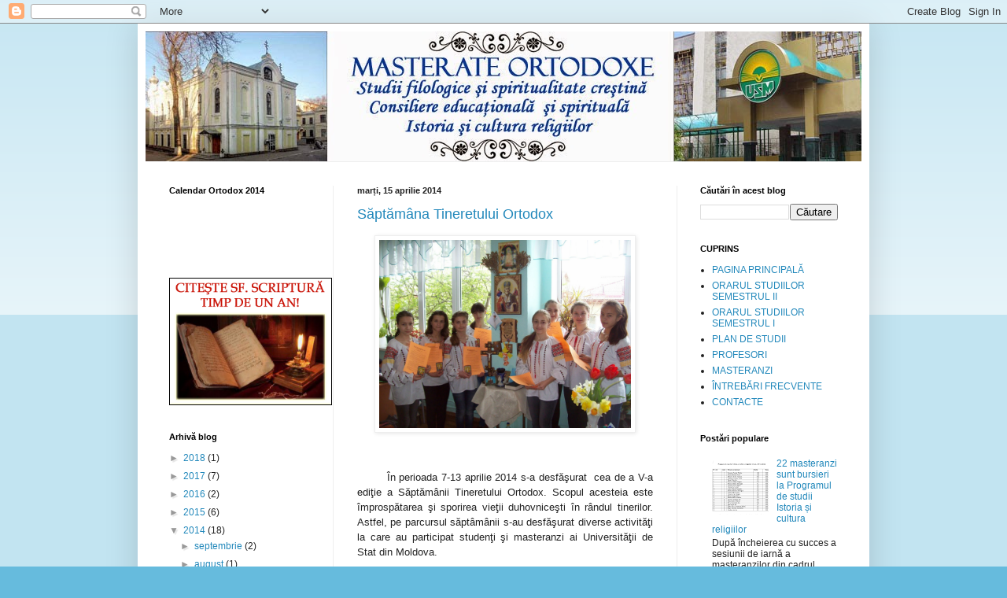

--- FILE ---
content_type: text/html; charset=UTF-8
request_url: https://masterateortodoxe.blogspot.com/2014/04/
body_size: 17301
content:
<!DOCTYPE html>
<html class='v2' dir='ltr' lang='ro'>
<head>
<link href='https://www.blogger.com/static/v1/widgets/335934321-css_bundle_v2.css' rel='stylesheet' type='text/css'/>
<meta content='width=1100' name='viewport'/>
<meta content='text/html; charset=UTF-8' http-equiv='Content-Type'/>
<meta content='blogger' name='generator'/>
<link href='https://masterateortodoxe.blogspot.com/favicon.ico' rel='icon' type='image/x-icon'/>
<link href='http://masterateortodoxe.blogspot.com/2014/04/' rel='canonical'/>
<link rel="alternate" type="application/atom+xml" title="Masterate Ortodoxe - Atom" href="https://masterateortodoxe.blogspot.com/feeds/posts/default" />
<link rel="alternate" type="application/rss+xml" title="Masterate Ortodoxe - RSS" href="https://masterateortodoxe.blogspot.com/feeds/posts/default?alt=rss" />
<link rel="service.post" type="application/atom+xml" title="Masterate Ortodoxe - Atom" href="https://www.blogger.com/feeds/4864476475623253003/posts/default" />
<!--Can't find substitution for tag [blog.ieCssRetrofitLinks]-->
<meta content='http://masterateortodoxe.blogspot.com/2014/04/' property='og:url'/>
<meta content='Masterate Ortodoxe' property='og:title'/>
<meta content='Studii filologice şi spiritualitate creştină' property='og:description'/>
<title>Masterate Ortodoxe: aprilie 2014</title>
<style id='page-skin-1' type='text/css'><!--
/*
-----------------------------------------------
Blogger Template Style
Name:     Simple
Designer: Blogger
URL:      www.blogger.com
----------------------------------------------- */
/* Content
----------------------------------------------- */
body {
font: normal normal 12px Arial, Tahoma, Helvetica, FreeSans, sans-serif;
color: #222222;
background: #66bbdd none repeat scroll top left;
padding: 0 40px 40px 40px;
}
html body .region-inner {
min-width: 0;
max-width: 100%;
width: auto;
}
h2 {
font-size: 22px;
}
a:link {
text-decoration:none;
color: #2288bb;
}
a:visited {
text-decoration:none;
color: #888888;
}
a:hover {
text-decoration:underline;
color: #33aaff;
}
.body-fauxcolumn-outer .fauxcolumn-inner {
background: transparent url(https://resources.blogblog.com/blogblog/data/1kt/simple/body_gradient_tile_light.png) repeat scroll top left;
_background-image: none;
}
.body-fauxcolumn-outer .cap-top {
position: absolute;
z-index: 1;
height: 400px;
width: 100%;
}
.body-fauxcolumn-outer .cap-top .cap-left {
width: 100%;
background: transparent url(https://resources.blogblog.com/blogblog/data/1kt/simple/gradients_light.png) repeat-x scroll top left;
_background-image: none;
}
.content-outer {
-moz-box-shadow: 0 0 40px rgba(0, 0, 0, .15);
-webkit-box-shadow: 0 0 5px rgba(0, 0, 0, .15);
-goog-ms-box-shadow: 0 0 10px #333333;
box-shadow: 0 0 40px rgba(0, 0, 0, .15);
margin-bottom: 1px;
}
.content-inner {
padding: 10px 10px;
}
.content-inner {
background-color: #ffffff;
}
/* Header
----------------------------------------------- */
.header-outer {
background: transparent none repeat-x scroll 0 -400px;
_background-image: none;
}
.Header h1 {
font: normal normal 60px Arial, Tahoma, Helvetica, FreeSans, sans-serif;
color: #3399bb;
text-shadow: -1px -1px 1px rgba(0, 0, 0, .2);
}
.Header h1 a {
color: #3399bb;
}
.Header .description {
font-size: 140%;
color: #777777;
}
.header-inner .Header .titlewrapper {
padding: 22px 30px;
}
.header-inner .Header .descriptionwrapper {
padding: 0 30px;
}
/* Tabs
----------------------------------------------- */
.tabs-inner .section:first-child {
border-top: 1px solid #eeeeee;
}
.tabs-inner .section:first-child ul {
margin-top: -1px;
border-top: 1px solid #eeeeee;
border-left: 0 solid #eeeeee;
border-right: 0 solid #eeeeee;
}
.tabs-inner .widget ul {
background: #f5f5f5 url(https://resources.blogblog.com/blogblog/data/1kt/simple/gradients_light.png) repeat-x scroll 0 -800px;
_background-image: none;
border-bottom: 1px solid #eeeeee;
margin-top: 0;
margin-left: -30px;
margin-right: -30px;
}
.tabs-inner .widget li a {
display: inline-block;
padding: .6em 1em;
font: normal normal 14px Arial, Tahoma, Helvetica, FreeSans, sans-serif;
color: #999999;
border-left: 1px solid #ffffff;
border-right: 1px solid #eeeeee;
}
.tabs-inner .widget li:first-child a {
border-left: none;
}
.tabs-inner .widget li.selected a, .tabs-inner .widget li a:hover {
color: #000000;
background-color: #eeeeee;
text-decoration: none;
}
/* Columns
----------------------------------------------- */
.main-outer {
border-top: 0 solid #eeeeee;
}
.fauxcolumn-left-outer .fauxcolumn-inner {
border-right: 1px solid #eeeeee;
}
.fauxcolumn-right-outer .fauxcolumn-inner {
border-left: 1px solid #eeeeee;
}
/* Headings
----------------------------------------------- */
div.widget > h2,
div.widget h2.title {
margin: 0 0 1em 0;
font: normal bold 11px Arial, Tahoma, Helvetica, FreeSans, sans-serif;
color: #000000;
}
/* Widgets
----------------------------------------------- */
.widget .zippy {
color: #999999;
text-shadow: 2px 2px 1px rgba(0, 0, 0, .1);
}
.widget .popular-posts ul {
list-style: none;
}
/* Posts
----------------------------------------------- */
h2.date-header {
font: normal bold 11px Arial, Tahoma, Helvetica, FreeSans, sans-serif;
}
.date-header span {
background-color: transparent;
color: #222222;
padding: inherit;
letter-spacing: inherit;
margin: inherit;
}
.main-inner {
padding-top: 30px;
padding-bottom: 30px;
}
.main-inner .column-center-inner {
padding: 0 15px;
}
.main-inner .column-center-inner .section {
margin: 0 15px;
}
.post {
margin: 0 0 25px 0;
}
h3.post-title, .comments h4 {
font: normal normal 18px Arial, Tahoma, Helvetica, FreeSans, sans-serif;
margin: .75em 0 0;
}
.post-body {
font-size: 110%;
line-height: 1.4;
position: relative;
}
.post-body img, .post-body .tr-caption-container, .Profile img, .Image img,
.BlogList .item-thumbnail img {
padding: 2px;
background: #ffffff;
border: 1px solid #eeeeee;
-moz-box-shadow: 1px 1px 5px rgba(0, 0, 0, .1);
-webkit-box-shadow: 1px 1px 5px rgba(0, 0, 0, .1);
box-shadow: 1px 1px 5px rgba(0, 0, 0, .1);
}
.post-body img, .post-body .tr-caption-container {
padding: 5px;
}
.post-body .tr-caption-container {
color: #222222;
}
.post-body .tr-caption-container img {
padding: 0;
background: transparent;
border: none;
-moz-box-shadow: 0 0 0 rgba(0, 0, 0, .1);
-webkit-box-shadow: 0 0 0 rgba(0, 0, 0, .1);
box-shadow: 0 0 0 rgba(0, 0, 0, .1);
}
.post-header {
margin: 0 0 1.5em;
line-height: 1.6;
font-size: 90%;
}
.post-footer {
margin: 20px -2px 0;
padding: 5px 10px;
color: #666666;
background-color: #f9f9f9;
border-bottom: 1px solid #eeeeee;
line-height: 1.6;
font-size: 90%;
}
#comments .comment-author {
padding-top: 1.5em;
border-top: 1px solid #eeeeee;
background-position: 0 1.5em;
}
#comments .comment-author:first-child {
padding-top: 0;
border-top: none;
}
.avatar-image-container {
margin: .2em 0 0;
}
#comments .avatar-image-container img {
border: 1px solid #eeeeee;
}
/* Comments
----------------------------------------------- */
.comments .comments-content .icon.blog-author {
background-repeat: no-repeat;
background-image: url([data-uri]);
}
.comments .comments-content .loadmore a {
border-top: 1px solid #999999;
border-bottom: 1px solid #999999;
}
.comments .comment-thread.inline-thread {
background-color: #f9f9f9;
}
.comments .continue {
border-top: 2px solid #999999;
}
/* Accents
---------------------------------------------- */
.section-columns td.columns-cell {
border-left: 1px solid #eeeeee;
}
.blog-pager {
background: transparent none no-repeat scroll top center;
}
.blog-pager-older-link, .home-link,
.blog-pager-newer-link {
background-color: #ffffff;
padding: 5px;
}
.footer-outer {
border-top: 0 dashed #bbbbbb;
}
/* Mobile
----------------------------------------------- */
body.mobile  {
background-size: auto;
}
.mobile .body-fauxcolumn-outer {
background: transparent none repeat scroll top left;
}
.mobile .body-fauxcolumn-outer .cap-top {
background-size: 100% auto;
}
.mobile .content-outer {
-webkit-box-shadow: 0 0 3px rgba(0, 0, 0, .15);
box-shadow: 0 0 3px rgba(0, 0, 0, .15);
}
.mobile .tabs-inner .widget ul {
margin-left: 0;
margin-right: 0;
}
.mobile .post {
margin: 0;
}
.mobile .main-inner .column-center-inner .section {
margin: 0;
}
.mobile .date-header span {
padding: 0.1em 10px;
margin: 0 -10px;
}
.mobile h3.post-title {
margin: 0;
}
.mobile .blog-pager {
background: transparent none no-repeat scroll top center;
}
.mobile .footer-outer {
border-top: none;
}
.mobile .main-inner, .mobile .footer-inner {
background-color: #ffffff;
}
.mobile-index-contents {
color: #222222;
}
.mobile-link-button {
background-color: #2288bb;
}
.mobile-link-button a:link, .mobile-link-button a:visited {
color: #ffffff;
}
.mobile .tabs-inner .section:first-child {
border-top: none;
}
.mobile .tabs-inner .PageList .widget-content {
background-color: #eeeeee;
color: #000000;
border-top: 1px solid #eeeeee;
border-bottom: 1px solid #eeeeee;
}
.mobile .tabs-inner .PageList .widget-content .pagelist-arrow {
border-left: 1px solid #eeeeee;
}

--></style>
<style id='template-skin-1' type='text/css'><!--
body {
min-width: 930px;
}
.content-outer, .content-fauxcolumn-outer, .region-inner {
min-width: 930px;
max-width: 930px;
_width: 930px;
}
.main-inner .columns {
padding-left: 239px;
padding-right: 235px;
}
.main-inner .fauxcolumn-center-outer {
left: 239px;
right: 235px;
/* IE6 does not respect left and right together */
_width: expression(this.parentNode.offsetWidth -
parseInt("239px") -
parseInt("235px") + 'px');
}
.main-inner .fauxcolumn-left-outer {
width: 239px;
}
.main-inner .fauxcolumn-right-outer {
width: 235px;
}
.main-inner .column-left-outer {
width: 239px;
right: 100%;
margin-left: -239px;
}
.main-inner .column-right-outer {
width: 235px;
margin-right: -235px;
}
#layout {
min-width: 0;
}
#layout .content-outer {
min-width: 0;
width: 800px;
}
#layout .region-inner {
min-width: 0;
width: auto;
}
body#layout div.add_widget {
padding: 8px;
}
body#layout div.add_widget a {
margin-left: 32px;
}
--></style>
<link href='https://www.blogger.com/dyn-css/authorization.css?targetBlogID=4864476475623253003&amp;zx=efad0577-fd82-4f8c-a292-42514e07a56e' media='none' onload='if(media!=&#39;all&#39;)media=&#39;all&#39;' rel='stylesheet'/><noscript><link href='https://www.blogger.com/dyn-css/authorization.css?targetBlogID=4864476475623253003&amp;zx=efad0577-fd82-4f8c-a292-42514e07a56e' rel='stylesheet'/></noscript>
<meta name='google-adsense-platform-account' content='ca-host-pub-1556223355139109'/>
<meta name='google-adsense-platform-domain' content='blogspot.com'/>

<!-- data-ad-client=pub-2336783233151186 -->

</head>
<body class='loading variant-pale'>
<div class='navbar section' id='navbar' name='Navbar'><div class='widget Navbar' data-version='1' id='Navbar1'><script type="text/javascript">
    function setAttributeOnload(object, attribute, val) {
      if(window.addEventListener) {
        window.addEventListener('load',
          function(){ object[attribute] = val; }, false);
      } else {
        window.attachEvent('onload', function(){ object[attribute] = val; });
      }
    }
  </script>
<div id="navbar-iframe-container"></div>
<script type="text/javascript" src="https://apis.google.com/js/platform.js"></script>
<script type="text/javascript">
      gapi.load("gapi.iframes:gapi.iframes.style.bubble", function() {
        if (gapi.iframes && gapi.iframes.getContext) {
          gapi.iframes.getContext().openChild({
              url: 'https://www.blogger.com/navbar/4864476475623253003?origin\x3dhttps://masterateortodoxe.blogspot.com',
              where: document.getElementById("navbar-iframe-container"),
              id: "navbar-iframe"
          });
        }
      });
    </script><script type="text/javascript">
(function() {
var script = document.createElement('script');
script.type = 'text/javascript';
script.src = '//pagead2.googlesyndication.com/pagead/js/google_top_exp.js';
var head = document.getElementsByTagName('head')[0];
if (head) {
head.appendChild(script);
}})();
</script>
</div></div>
<div class='body-fauxcolumns'>
<div class='fauxcolumn-outer body-fauxcolumn-outer'>
<div class='cap-top'>
<div class='cap-left'></div>
<div class='cap-right'></div>
</div>
<div class='fauxborder-left'>
<div class='fauxborder-right'></div>
<div class='fauxcolumn-inner'>
</div>
</div>
<div class='cap-bottom'>
<div class='cap-left'></div>
<div class='cap-right'></div>
</div>
</div>
</div>
<div class='content'>
<div class='content-fauxcolumns'>
<div class='fauxcolumn-outer content-fauxcolumn-outer'>
<div class='cap-top'>
<div class='cap-left'></div>
<div class='cap-right'></div>
</div>
<div class='fauxborder-left'>
<div class='fauxborder-right'></div>
<div class='fauxcolumn-inner'>
</div>
</div>
<div class='cap-bottom'>
<div class='cap-left'></div>
<div class='cap-right'></div>
</div>
</div>
</div>
<div class='content-outer'>
<div class='content-cap-top cap-top'>
<div class='cap-left'></div>
<div class='cap-right'></div>
</div>
<div class='fauxborder-left content-fauxborder-left'>
<div class='fauxborder-right content-fauxborder-right'></div>
<div class='content-inner'>
<header>
<div class='header-outer'>
<div class='header-cap-top cap-top'>
<div class='cap-left'></div>
<div class='cap-right'></div>
</div>
<div class='fauxborder-left header-fauxborder-left'>
<div class='fauxborder-right header-fauxborder-right'></div>
<div class='region-inner header-inner'>
<div class='header section' id='header' name='Antet'><div class='widget Header' data-version='1' id='Header1'>
<div id='header-inner'>
<a href='https://masterateortodoxe.blogspot.com/' style='display: block'>
<img alt='Masterate Ortodoxe' height='165px; ' id='Header1_headerimg' src='https://blogger.googleusercontent.com/img/b/R29vZ2xl/AVvXsEjD4UAgyuX3Ud55XfCMtAyGhrrcpNeo48UaRR3qYyKoP-X3XYWgNSq2WRDxfUX3uXwkRvtG0izfJmPzxQX3m3jl7XkfR3vNcfjGeWAXyRCcmF1m2fJgKD15RWqvCbzbD1vlw3KpknSJBTG6/s1600/masterate.jpg' style='display: block' width='910px; '/>
</a>
</div>
</div></div>
</div>
</div>
<div class='header-cap-bottom cap-bottom'>
<div class='cap-left'></div>
<div class='cap-right'></div>
</div>
</div>
</header>
<div class='tabs-outer'>
<div class='tabs-cap-top cap-top'>
<div class='cap-left'></div>
<div class='cap-right'></div>
</div>
<div class='fauxborder-left tabs-fauxborder-left'>
<div class='fauxborder-right tabs-fauxborder-right'></div>
<div class='region-inner tabs-inner'>
<div class='tabs no-items section' id='crosscol' name='Coloana transversală'></div>
<div class='tabs no-items section' id='crosscol-overflow' name='Cross-Column 2'></div>
</div>
</div>
<div class='tabs-cap-bottom cap-bottom'>
<div class='cap-left'></div>
<div class='cap-right'></div>
</div>
</div>
<div class='main-outer'>
<div class='main-cap-top cap-top'>
<div class='cap-left'></div>
<div class='cap-right'></div>
</div>
<div class='fauxborder-left main-fauxborder-left'>
<div class='fauxborder-right main-fauxborder-right'></div>
<div class='region-inner main-inner'>
<div class='columns fauxcolumns'>
<div class='fauxcolumn-outer fauxcolumn-center-outer'>
<div class='cap-top'>
<div class='cap-left'></div>
<div class='cap-right'></div>
</div>
<div class='fauxborder-left'>
<div class='fauxborder-right'></div>
<div class='fauxcolumn-inner'>
</div>
</div>
<div class='cap-bottom'>
<div class='cap-left'></div>
<div class='cap-right'></div>
</div>
</div>
<div class='fauxcolumn-outer fauxcolumn-left-outer'>
<div class='cap-top'>
<div class='cap-left'></div>
<div class='cap-right'></div>
</div>
<div class='fauxborder-left'>
<div class='fauxborder-right'></div>
<div class='fauxcolumn-inner'>
</div>
</div>
<div class='cap-bottom'>
<div class='cap-left'></div>
<div class='cap-right'></div>
</div>
</div>
<div class='fauxcolumn-outer fauxcolumn-right-outer'>
<div class='cap-top'>
<div class='cap-left'></div>
<div class='cap-right'></div>
</div>
<div class='fauxborder-left'>
<div class='fauxborder-right'></div>
<div class='fauxcolumn-inner'>
</div>
</div>
<div class='cap-bottom'>
<div class='cap-left'></div>
<div class='cap-right'></div>
</div>
</div>
<!-- corrects IE6 width calculation -->
<div class='columns-inner'>
<div class='column-center-outer'>
<div class='column-center-inner'>
<div class='main section' id='main' name='Număr de telefon principal'><div class='widget Blog' data-version='1' id='Blog1'>
<div class='blog-posts hfeed'>

          <div class="date-outer">
        
<h2 class='date-header'><span>marți, 15 aprilie 2014</span></h2>

          <div class="date-posts">
        
<div class='post-outer'>
<div class='post hentry uncustomized-post-template' itemprop='blogPost' itemscope='itemscope' itemtype='http://schema.org/BlogPosting'>
<meta content='https://blogger.googleusercontent.com/img/b/R29vZ2xl/AVvXsEgzD3buKMXjzfrP4XKWzO2jeAxXdMLA9w60r4w2LI8faIIiiK1FAVJjJioP0MsJLlo_hRUOcnD24v2QGOqV6ZjrnUAQtiRD3aWGszvhk0ADRUI8lNRU8hdERJ0iYm0HBwXLX8MY1UGSd1mb/s1600/103_2515.JPG' itemprop='image_url'/>
<meta content='4864476475623253003' itemprop='blogId'/>
<meta content='6779949732238948814' itemprop='postId'/>
<a name='6779949732238948814'></a>
<h3 class='post-title entry-title' itemprop='name'>
<a href='https://masterateortodoxe.blogspot.com/2014/05/saptamana-tineretului-ortodox.html'>Săptămâna Tineretului Ortodox </a>
</h3>
<div class='post-header'>
<div class='post-header-line-1'></div>
</div>
<div class='post-body entry-content' id='post-body-6779949732238948814' itemprop='description articleBody'>
<div dir="ltr" style="text-align: left;" trbidi="on">
<div class="separator" style="clear: both; text-align: center;">
<a href="https://blogger.googleusercontent.com/img/b/R29vZ2xl/AVvXsEgzD3buKMXjzfrP4XKWzO2jeAxXdMLA9w60r4w2LI8faIIiiK1FAVJjJioP0MsJLlo_hRUOcnD24v2QGOqV6ZjrnUAQtiRD3aWGszvhk0ADRUI8lNRU8hdERJ0iYm0HBwXLX8MY1UGSd1mb/s1600/103_2515.JPG" imageanchor="1" style="margin-left: 1em; margin-right: 1em;"><img border="0" height="239" src="https://blogger.googleusercontent.com/img/b/R29vZ2xl/AVvXsEgzD3buKMXjzfrP4XKWzO2jeAxXdMLA9w60r4w2LI8faIIiiK1FAVJjJioP0MsJLlo_hRUOcnD24v2QGOqV6ZjrnUAQtiRD3aWGszvhk0ADRUI8lNRU8hdERJ0iYm0HBwXLX8MY1UGSd1mb/s1600/103_2515.JPG" width="320"></a></div>
<br>


<br>
<div align="center" class="MsoNormal" style="margin-bottom: 5.0pt; margin-left: 0cm; margin-right: 0cm; margin-top: 5.0pt; mso-layout-grid-align: none; text-align: center; text-autospace: none;">
<b><span lang="EN" style="font-size: 18.0pt; mso-ansi-language: EN;"></span></b><b><span lang="RO" style="font-size: 18.0pt;"></span></b></div>
<div class="MsoNormal" style="line-height: 150%; margin-bottom: 10.0pt; mso-layout-grid-align: none; text-align: justify; text-autospace: none; text-indent: 1.0cm;">
<span lang="EN" style="mso-ansi-language: EN;">În perioada 7-13 aprilie 2014 s-a desf</span><span lang="RO">ăşurat &#160;cea de a V-a ediţie a Săptămânii Tineretului Ortodox.
Scopul acesteia este împrospătarea şi sporirea vieţii duhovniceşti în rândul
tinerilor. Astfel, pe parcursul săptâmânii s-au desfăşurat diverse activităţi
la care au participat studenţi şi masteranzi ai Universităţii de Stat din
Moldova.</span></div>
</div>
<div style='clear: both;'></div>
</div>
<div class='jump-link'>
<a href='https://masterateortodoxe.blogspot.com/2014/05/saptamana-tineretului-ortodox.html#more' title='Săptămâna Tineretului Ortodox '>Aflați mai multe &#187;</a>
</div>
<div class='post-footer'>
<div class='post-footer-line post-footer-line-1'>
<span class='post-author vcard'>
Publicat de
<span class='fn' itemprop='author' itemscope='itemscope' itemtype='http://schema.org/Person'>
<meta content='https://www.blogger.com/profile/00637142307848879955' itemprop='url'/>
<a class='g-profile' href='https://www.blogger.com/profile/00637142307848879955' rel='author' title='author profile'>
<span itemprop='name'>admin</span>
</a>
</span>
</span>
<span class='post-timestamp'>
la
<meta content='http://masterateortodoxe.blogspot.com/2014/05/saptamana-tineretului-ortodox.html' itemprop='url'/>
<a class='timestamp-link' href='https://masterateortodoxe.blogspot.com/2014/05/saptamana-tineretului-ortodox.html' rel='bookmark' title='permanent link'><abbr class='published' itemprop='datePublished' title='2014-04-15T12:20:00-07:00'>12:20</abbr></a>
</span>
<span class='post-comment-link'>
<a class='comment-link' href='https://masterateortodoxe.blogspot.com/2014/05/saptamana-tineretului-ortodox.html#comment-form' onclick=''>
Niciun comentariu:
  </a>
</span>
<span class='post-icons'>
<span class='item-control blog-admin pid-1261806773'>
<a href='https://www.blogger.com/post-edit.g?blogID=4864476475623253003&postID=6779949732238948814&from=pencil' title='Editați postarea'>
<img alt='' class='icon-action' height='18' src='https://resources.blogblog.com/img/icon18_edit_allbkg.gif' width='18'/>
</a>
</span>
</span>
<div class='post-share-buttons goog-inline-block'>
<a class='goog-inline-block share-button sb-email' href='https://www.blogger.com/share-post.g?blogID=4864476475623253003&postID=6779949732238948814&target=email' target='_blank' title='Trimiteți  prin e-mail
'><span class='share-button-link-text'>Trimiteți  prin e-mail
</span></a><a class='goog-inline-block share-button sb-blog' href='https://www.blogger.com/share-post.g?blogID=4864476475623253003&postID=6779949732238948814&target=blog' onclick='window.open(this.href, "_blank", "height=270,width=475"); return false;' target='_blank' title='Postați pe blog!'><span class='share-button-link-text'>Postați pe blog!</span></a><a class='goog-inline-block share-button sb-twitter' href='https://www.blogger.com/share-post.g?blogID=4864476475623253003&postID=6779949732238948814&target=twitter' target='_blank' title='Trimiteți pe X'><span class='share-button-link-text'>Trimiteți pe X</span></a><a class='goog-inline-block share-button sb-facebook' href='https://www.blogger.com/share-post.g?blogID=4864476475623253003&postID=6779949732238948814&target=facebook' onclick='window.open(this.href, "_blank", "height=430,width=640"); return false;' target='_blank' title='Distribuiți pe Facebook'><span class='share-button-link-text'>Distribuiți pe Facebook</span></a><a class='goog-inline-block share-button sb-pinterest' href='https://www.blogger.com/share-post.g?blogID=4864476475623253003&postID=6779949732238948814&target=pinterest' target='_blank' title='Trimiteți către Pinterest'><span class='share-button-link-text'>Trimiteți către Pinterest</span></a>
</div>
</div>
<div class='post-footer-line post-footer-line-2'>
<span class='post-labels'>
Etichete:
<a href='https://masterateortodoxe.blogspot.com/search/label/Nout%C4%83%C5%A3i' rel='tag'>Noutăţi</a>
</span>
</div>
<div class='post-footer-line post-footer-line-3'>
<span class='post-location'>
</span>
</div>
</div>
</div>
</div>
<div class='inline-ad'>
<script type="text/javascript"><!--
google_ad_client="pub-2336783233151186";
google_ad_host="pub-1556223355139109";
google_ad_width=234;
google_ad_height=60;
google_ad_format="234x60_as";
google_ad_type="text_image";
google_ad_host_channel="0001+S0007+L0007";
google_color_border="FFFFFF";
google_color_bg="FFFFFF";
google_color_link="2288BB";
google_color_url="666666";
google_color_text="222222";
//--></script>
<script type="text/javascript" src="//pagead2.googlesyndication.com/pagead/show_ads.js">
</script>
</div>

          </div></div>
        

          <div class="date-outer">
        
<h2 class='date-header'><span>vineri, 11 aprilie 2014</span></h2>

          <div class="date-posts">
        
<div class='post-outer'>
<div class='post hentry uncustomized-post-template' itemprop='blogPost' itemscope='itemscope' itemtype='http://schema.org/BlogPosting'>
<meta content='https://blogger.googleusercontent.com/img/b/R29vZ2xl/AVvXsEiDsnPBBPU1rWrjVc_UbKwE5ZmIszMM1a3TZL_8Qdww5MQtHbUt2XyfsPv6OdN0T3xYklcmySCBBYoJ2vAutv2upLXE4N8tMcpKQT80qhyIPhJIEwJuDH-6XYnQb9FEnc4neJR7vSQixK-A/s1600/IMG_3465.JPG' itemprop='image_url'/>
<meta content='4864476475623253003' itemprop='blogId'/>
<meta content='3870902800968486433' itemprop='postId'/>
<a name='3870902800968486433'></a>
<h3 class='post-title entry-title' itemprop='name'>
<a href='https://masterateortodoxe.blogspot.com/2014/04/o-vizita-de-suflet-la-centrul-pentru.html'>O vizită de suflet la centrul pentru copiii aflaţi în dificultate &#8220;Casa Gavroche&#8221;</a>
</h3>
<div class='post-header'>
<div class='post-header-line-1'></div>
</div>
<div class='post-body entry-content' id='post-body-3870902800968486433' itemprop='description articleBody'>
<div dir="ltr" style="text-align: left;" trbidi="on">
<div class="separator" style="clear: both; text-align: center;">
<a href="https://blogger.googleusercontent.com/img/b/R29vZ2xl/AVvXsEiDsnPBBPU1rWrjVc_UbKwE5ZmIszMM1a3TZL_8Qdww5MQtHbUt2XyfsPv6OdN0T3xYklcmySCBBYoJ2vAutv2upLXE4N8tMcpKQT80qhyIPhJIEwJuDH-6XYnQb9FEnc4neJR7vSQixK-A/s1600/IMG_3465.JPG" imageanchor="1" style="clear: right; float: right; margin-bottom: 1em; margin-left: 1em;"><img border="0" height="213" src="https://blogger.googleusercontent.com/img/b/R29vZ2xl/AVvXsEiDsnPBBPU1rWrjVc_UbKwE5ZmIszMM1a3TZL_8Qdww5MQtHbUt2XyfsPv6OdN0T3xYklcmySCBBYoJ2vAutv2upLXE4N8tMcpKQT80qhyIPhJIEwJuDH-6XYnQb9FEnc4neJR7vSQixK-A/s1600/IMG_3465.JPG" width="320"></a></div>
<div data-mce-style="text-align: justify;" style="text-align: justify;">
&#160;&#160;&#160;&#160;&#160;&#160;&#160;&#160;&#160; Ziua
 de vineri, 11 aprilie, a fost una puţin mai deosebită atât pentru 
copilaşii de la centrul de reabilitare şi resocializare a copiilor 
aflaţi în dificultate &#8220;Casa Gavroche&#8221; din Chişinău, cât şi pentru 
masterandele facultăţii de Litere, Studii Filologice şi Spiritualitate 
creştină din cadrul Universităţii de Stat: Colesnic Irena, Balan 
Cristina şi Lozan Natalia, care au venit în vizită la micuţii de aici.<br>
</div></div>
<div style='clear: both;'></div>
</div>
<div class='jump-link'>
<a href='https://masterateortodoxe.blogspot.com/2014/04/o-vizita-de-suflet-la-centrul-pentru.html#more' title='O vizită de suflet la centrul pentru copiii aflaţi în dificultate “Casa Gavroche”'>Aflați mai multe &#187;</a>
</div>
<div class='post-footer'>
<div class='post-footer-line post-footer-line-1'>
<span class='post-author vcard'>
Publicat de
<span class='fn' itemprop='author' itemscope='itemscope' itemtype='http://schema.org/Person'>
<meta content='https://www.blogger.com/profile/00637142307848879955' itemprop='url'/>
<a class='g-profile' href='https://www.blogger.com/profile/00637142307848879955' rel='author' title='author profile'>
<span itemprop='name'>admin</span>
</a>
</span>
</span>
<span class='post-timestamp'>
la
<meta content='http://masterateortodoxe.blogspot.com/2014/04/o-vizita-de-suflet-la-centrul-pentru.html' itemprop='url'/>
<a class='timestamp-link' href='https://masterateortodoxe.blogspot.com/2014/04/o-vizita-de-suflet-la-centrul-pentru.html' rel='bookmark' title='permanent link'><abbr class='published' itemprop='datePublished' title='2014-04-11T11:55:00-07:00'>11:55</abbr></a>
</span>
<span class='post-comment-link'>
<a class='comment-link' href='https://masterateortodoxe.blogspot.com/2014/04/o-vizita-de-suflet-la-centrul-pentru.html#comment-form' onclick=''>
Niciun comentariu:
  </a>
</span>
<span class='post-icons'>
<span class='item-control blog-admin pid-1261806773'>
<a href='https://www.blogger.com/post-edit.g?blogID=4864476475623253003&postID=3870902800968486433&from=pencil' title='Editați postarea'>
<img alt='' class='icon-action' height='18' src='https://resources.blogblog.com/img/icon18_edit_allbkg.gif' width='18'/>
</a>
</span>
</span>
<div class='post-share-buttons goog-inline-block'>
<a class='goog-inline-block share-button sb-email' href='https://www.blogger.com/share-post.g?blogID=4864476475623253003&postID=3870902800968486433&target=email' target='_blank' title='Trimiteți  prin e-mail
'><span class='share-button-link-text'>Trimiteți  prin e-mail
</span></a><a class='goog-inline-block share-button sb-blog' href='https://www.blogger.com/share-post.g?blogID=4864476475623253003&postID=3870902800968486433&target=blog' onclick='window.open(this.href, "_blank", "height=270,width=475"); return false;' target='_blank' title='Postați pe blog!'><span class='share-button-link-text'>Postați pe blog!</span></a><a class='goog-inline-block share-button sb-twitter' href='https://www.blogger.com/share-post.g?blogID=4864476475623253003&postID=3870902800968486433&target=twitter' target='_blank' title='Trimiteți pe X'><span class='share-button-link-text'>Trimiteți pe X</span></a><a class='goog-inline-block share-button sb-facebook' href='https://www.blogger.com/share-post.g?blogID=4864476475623253003&postID=3870902800968486433&target=facebook' onclick='window.open(this.href, "_blank", "height=430,width=640"); return false;' target='_blank' title='Distribuiți pe Facebook'><span class='share-button-link-text'>Distribuiți pe Facebook</span></a><a class='goog-inline-block share-button sb-pinterest' href='https://www.blogger.com/share-post.g?blogID=4864476475623253003&postID=3870902800968486433&target=pinterest' target='_blank' title='Trimiteți către Pinterest'><span class='share-button-link-text'>Trimiteți către Pinterest</span></a>
</div>
</div>
<div class='post-footer-line post-footer-line-2'>
<span class='post-labels'>
Etichete:
<a href='https://masterateortodoxe.blogspot.com/search/label/Nout%C4%83%C5%A3i' rel='tag'>Noutăţi</a>
</span>
</div>
<div class='post-footer-line post-footer-line-3'>
<span class='post-location'>
</span>
</div>
</div>
</div>
</div>
<div class='inline-ad'>
<script type="text/javascript"><!--
google_ad_client="pub-2336783233151186";
google_ad_host="pub-1556223355139109";
google_ad_width=234;
google_ad_height=60;
google_ad_format="234x60_as";
google_ad_type="text_image";
google_ad_host_channel="0001+S0007+L0007";
google_color_border="FFFFFF";
google_color_bg="FFFFFF";
google_color_link="2288BB";
google_color_url="666666";
google_color_text="222222";
//--></script>
<script type="text/javascript" src="//pagead2.googlesyndication.com/pagead/show_ads.js">
</script>
</div>

          </div></div>
        

          <div class="date-outer">
        
<h2 class='date-header'><span>joi, 10 aprilie 2014</span></h2>

          <div class="date-posts">
        
<div class='post-outer'>
<div class='post hentry uncustomized-post-template' itemprop='blogPost' itemscope='itemscope' itemtype='http://schema.org/BlogPosting'>
<meta content='https://blogger.googleusercontent.com/img/b/R29vZ2xl/AVvXsEiIfSSv-n2MjrADOwUNemD-acdlYYmmostZsGC3XZJiDPCKzJWXX_L9-gjIYl2FCi3AFgDACBVVjVHuVEksNPQ0JkUEgzncOfgYqsG6QFZ_gFdQ_Dz6RWf6ltbtnwFlZT6VTAkKxUYQKT0Q/s1600/DSC_4300.JPG' itemprop='image_url'/>
<meta content='4864476475623253003' itemprop='blogId'/>
<meta content='2709982930037200172' itemprop='postId'/>
<a name='2709982930037200172'></a>
<h3 class='post-title entry-title' itemprop='name'>
<a href='https://masterateortodoxe.blogspot.com/2014/04/intalnire-duhovniceasca-pentru.html'>Întâlnire duhovnicească pentru învăţăceii de la Liceul Teoretic "Mihail  Sadoveanu" or. Hîncești</a>
</h3>
<div class='post-header'>
<div class='post-header-line-1'></div>
</div>
<div class='post-body entry-content' id='post-body-2709982930037200172' itemprop='description articleBody'>
<div dir="ltr" style="text-align: left;" trbidi="on">
<div class="separator" style="clear: both; text-align: center;">
<a href="https://blogger.googleusercontent.com/img/b/R29vZ2xl/AVvXsEiy39U0eQtPbI88Yi4gg9tXAIinzpmoTtR9NUC-UnZ6d57JO2nG_MRFDvnQPgHtsi95Uqvw0IQhPoEihcB3dc2wHQciJ3oMlKihld3TQHyMC83P9edfi5iuhXp_xOeRBtsnWNagmXKPFnGl/s1600/DSC_4301.JPG" imageanchor="1" style="margin-left: 1em; margin-right: 1em;"><br></a></div>
<br>
<div class="separator" style="clear: both; text-align: center;">
<a href="https://blogger.googleusercontent.com/img/b/R29vZ2xl/AVvXsEiIfSSv-n2MjrADOwUNemD-acdlYYmmostZsGC3XZJiDPCKzJWXX_L9-gjIYl2FCi3AFgDACBVVjVHuVEksNPQ0JkUEgzncOfgYqsG6QFZ_gFdQ_Dz6RWf6ltbtnwFlZT6VTAkKxUYQKT0Q/s1600/DSC_4300.JPG" imageanchor="1" style="clear: left; float: left; margin-bottom: 1em; margin-right: 1em;"><img border="0" height="211" src="https://blogger.googleusercontent.com/img/b/R29vZ2xl/AVvXsEiIfSSv-n2MjrADOwUNemD-acdlYYmmostZsGC3XZJiDPCKzJWXX_L9-gjIYl2FCi3AFgDACBVVjVHuVEksNPQ0JkUEgzncOfgYqsG6QFZ_gFdQ_Dz6RWf6ltbtnwFlZT6VTAkKxUYQKT0Q/s1600/DSC_4300.JPG" width="320"></a></div>
<div data-mce-style="text-align: justify;" style="text-align: justify;">
&#160;&#160;&#160;&#160;&#160;&#160;&#160;&#160;&#160; Cu
 elevii de la Liceul Teoretic &quot;Mihail&#160; Sadoveanu&quot; s-a întâlnit Cristina 
Balan, masteranda facultăţii de Litere, Studii Filologice şi 
Spiritualitate creştină din cadrul Universităţii de Stat. Ea le-a vorbit
 învăţăceilor liceului despre roadele unui post, despre rugaciune, si 
despre cugetarea asupra propriilor fapte, le-a relatat despre 
necesitatea de a ne cere iertare de la cei cărora le-am greşit si cât de
 importantă este iertarea aproapelui şi faptul că vom găsi iertarea doar
 în măsura în care şi noi iertăm.</div>
</div>
<div style='clear: both;'></div>
</div>
<div class='jump-link'>
<a href='https://masterateortodoxe.blogspot.com/2014/04/intalnire-duhovniceasca-pentru.html#more' title='Întâlnire duhovnicească pentru învăţăceii de la Liceul Teoretic "Mihail  Sadoveanu" or. Hîncești'>Aflați mai multe &#187;</a>
</div>
<div class='post-footer'>
<div class='post-footer-line post-footer-line-1'>
<span class='post-author vcard'>
Publicat de
<span class='fn' itemprop='author' itemscope='itemscope' itemtype='http://schema.org/Person'>
<meta content='https://www.blogger.com/profile/00637142307848879955' itemprop='url'/>
<a class='g-profile' href='https://www.blogger.com/profile/00637142307848879955' rel='author' title='author profile'>
<span itemprop='name'>admin</span>
</a>
</span>
</span>
<span class='post-timestamp'>
la
<meta content='http://masterateortodoxe.blogspot.com/2014/04/intalnire-duhovniceasca-pentru.html' itemprop='url'/>
<a class='timestamp-link' href='https://masterateortodoxe.blogspot.com/2014/04/intalnire-duhovniceasca-pentru.html' rel='bookmark' title='permanent link'><abbr class='published' itemprop='datePublished' title='2014-04-10T11:59:00-07:00'>11:59</abbr></a>
</span>
<span class='post-comment-link'>
<a class='comment-link' href='https://masterateortodoxe.blogspot.com/2014/04/intalnire-duhovniceasca-pentru.html#comment-form' onclick=''>
Niciun comentariu:
  </a>
</span>
<span class='post-icons'>
<span class='item-control blog-admin pid-1261806773'>
<a href='https://www.blogger.com/post-edit.g?blogID=4864476475623253003&postID=2709982930037200172&from=pencil' title='Editați postarea'>
<img alt='' class='icon-action' height='18' src='https://resources.blogblog.com/img/icon18_edit_allbkg.gif' width='18'/>
</a>
</span>
</span>
<div class='post-share-buttons goog-inline-block'>
<a class='goog-inline-block share-button sb-email' href='https://www.blogger.com/share-post.g?blogID=4864476475623253003&postID=2709982930037200172&target=email' target='_blank' title='Trimiteți  prin e-mail
'><span class='share-button-link-text'>Trimiteți  prin e-mail
</span></a><a class='goog-inline-block share-button sb-blog' href='https://www.blogger.com/share-post.g?blogID=4864476475623253003&postID=2709982930037200172&target=blog' onclick='window.open(this.href, "_blank", "height=270,width=475"); return false;' target='_blank' title='Postați pe blog!'><span class='share-button-link-text'>Postați pe blog!</span></a><a class='goog-inline-block share-button sb-twitter' href='https://www.blogger.com/share-post.g?blogID=4864476475623253003&postID=2709982930037200172&target=twitter' target='_blank' title='Trimiteți pe X'><span class='share-button-link-text'>Trimiteți pe X</span></a><a class='goog-inline-block share-button sb-facebook' href='https://www.blogger.com/share-post.g?blogID=4864476475623253003&postID=2709982930037200172&target=facebook' onclick='window.open(this.href, "_blank", "height=430,width=640"); return false;' target='_blank' title='Distribuiți pe Facebook'><span class='share-button-link-text'>Distribuiți pe Facebook</span></a><a class='goog-inline-block share-button sb-pinterest' href='https://www.blogger.com/share-post.g?blogID=4864476475623253003&postID=2709982930037200172&target=pinterest' target='_blank' title='Trimiteți către Pinterest'><span class='share-button-link-text'>Trimiteți către Pinterest</span></a>
</div>
</div>
<div class='post-footer-line post-footer-line-2'>
<span class='post-labels'>
Etichete:
<a href='https://masterateortodoxe.blogspot.com/search/label/Lec%C5%A3ii' rel='tag'>Lecţii</a>
</span>
</div>
<div class='post-footer-line post-footer-line-3'>
<span class='post-location'>
</span>
</div>
</div>
</div>
</div>
<div class='post-outer'>
<div class='post hentry uncustomized-post-template' itemprop='blogPost' itemscope='itemscope' itemtype='http://schema.org/BlogPosting'>
<meta content='https://blogger.googleusercontent.com/img/b/R29vZ2xl/AVvXsEjQYsK1tli2KNk0eZh9_RfJfgwNDJ_qfcA0G0UGZJ4XBrgEZuBX-jcpe7q-B_OmI7TkEOuF5BWAtcZaKL6APDFVmtW7T9wapO2dgfFR6xoTi8Y-kFKgKSwJXiz0R_rS-yI0d1f5e87CBxUe/s1600/image-d99e028288651a8af433060a6e1ab80dc014c363408da7a60bc5b92bc6e5242b-V.jpg' itemprop='image_url'/>
<meta content='4864476475623253003' itemprop='blogId'/>
<meta content='8451513585985698523' itemprop='postId'/>
<a name='8451513585985698523'></a>
<h3 class='post-title entry-title' itemprop='name'>
<a href='https://masterateortodoxe.blogspot.com/2014/04/pregatirea-tanarului-pentru-sarbatoarea.html'>Pregatirea tânărului pentru sărbătoarea Sfintelor Paşti </a>
</h3>
<div class='post-header'>
<div class='post-header-line-1'></div>
</div>
<div class='post-body entry-content' id='post-body-8451513585985698523' itemprop='description articleBody'>
<div dir="ltr" style="text-align: left;" trbidi="on">
<div class="separator" style="clear: both; text-align: center;">
<a href="https://blogger.googleusercontent.com/img/b/R29vZ2xl/AVvXsEjQYsK1tli2KNk0eZh9_RfJfgwNDJ_qfcA0G0UGZJ4XBrgEZuBX-jcpe7q-B_OmI7TkEOuF5BWAtcZaKL6APDFVmtW7T9wapO2dgfFR6xoTi8Y-kFKgKSwJXiz0R_rS-yI0d1f5e87CBxUe/s1600/image-d99e028288651a8af433060a6e1ab80dc014c363408da7a60bc5b92bc6e5242b-V.jpg" imageanchor="1" style="clear: left; float: left; margin-bottom: 1em; margin-right: 1em;"><img border="0" height="240" src="https://blogger.googleusercontent.com/img/b/R29vZ2xl/AVvXsEjQYsK1tli2KNk0eZh9_RfJfgwNDJ_qfcA0G0UGZJ4XBrgEZuBX-jcpe7q-B_OmI7TkEOuF5BWAtcZaKL6APDFVmtW7T9wapO2dgfFR6xoTi8Y-kFKgKSwJXiz0R_rS-yI0d1f5e87CBxUe/s1600/image-d99e028288651a8af433060a6e1ab80dc014c363408da7a60bc5b92bc6e5242b-V.jpg" width="320"></a></div>
<div data-mce-style="text-align: justify;" style="text-align: justify;">
Săptămâna
 Tineretului Ortodox a avut popas la liceul I.L.Caragiale, Orhei. Cu 
acest prilej părintele Iov Cristea, nevoitor al mănăstirii Curchi, s-a 
întânit cu elevii din clasele a XII-a cărora nu li se predă disciplina 
Educatia creştin ortodoxă.</div>
<div data-mce-style="text-align: justify;" style="text-align: justify;">
<br>
Pr.
 Iov le-a vorbit tinerilor despre Postul Mare care trebuie să fie 
caracterizat nu doar prin renunţarea la unele alimente, dar şi 
îmbunătăţirea personală şi multă generozitate faţă de cei aflaţi în 
nevoi. Deasemenea s-a discutat cu elevii despre dragostea creştină, 
pregătirea duhovnicească pentru Înviere.</div>
</div>
<div style='clear: both;'></div>
</div>
<div class='jump-link'>
<a href='https://masterateortodoxe.blogspot.com/2014/04/pregatirea-tanarului-pentru-sarbatoarea.html#more' title='Pregatirea tânărului pentru sărbătoarea Sfintelor Paşti '>Aflați mai multe &#187;</a>
</div>
<div class='post-footer'>
<div class='post-footer-line post-footer-line-1'>
<span class='post-author vcard'>
Publicat de
<span class='fn' itemprop='author' itemscope='itemscope' itemtype='http://schema.org/Person'>
<meta content='https://www.blogger.com/profile/00637142307848879955' itemprop='url'/>
<a class='g-profile' href='https://www.blogger.com/profile/00637142307848879955' rel='author' title='author profile'>
<span itemprop='name'>admin</span>
</a>
</span>
</span>
<span class='post-timestamp'>
la
<meta content='http://masterateortodoxe.blogspot.com/2014/04/pregatirea-tanarului-pentru-sarbatoarea.html' itemprop='url'/>
<a class='timestamp-link' href='https://masterateortodoxe.blogspot.com/2014/04/pregatirea-tanarului-pentru-sarbatoarea.html' rel='bookmark' title='permanent link'><abbr class='published' itemprop='datePublished' title='2014-04-10T10:50:00-07:00'>10:50</abbr></a>
</span>
<span class='post-comment-link'>
<a class='comment-link' href='https://masterateortodoxe.blogspot.com/2014/04/pregatirea-tanarului-pentru-sarbatoarea.html#comment-form' onclick=''>
Niciun comentariu:
  </a>
</span>
<span class='post-icons'>
<span class='item-control blog-admin pid-1261806773'>
<a href='https://www.blogger.com/post-edit.g?blogID=4864476475623253003&postID=8451513585985698523&from=pencil' title='Editați postarea'>
<img alt='' class='icon-action' height='18' src='https://resources.blogblog.com/img/icon18_edit_allbkg.gif' width='18'/>
</a>
</span>
</span>
<div class='post-share-buttons goog-inline-block'>
<a class='goog-inline-block share-button sb-email' href='https://www.blogger.com/share-post.g?blogID=4864476475623253003&postID=8451513585985698523&target=email' target='_blank' title='Trimiteți  prin e-mail
'><span class='share-button-link-text'>Trimiteți  prin e-mail
</span></a><a class='goog-inline-block share-button sb-blog' href='https://www.blogger.com/share-post.g?blogID=4864476475623253003&postID=8451513585985698523&target=blog' onclick='window.open(this.href, "_blank", "height=270,width=475"); return false;' target='_blank' title='Postați pe blog!'><span class='share-button-link-text'>Postați pe blog!</span></a><a class='goog-inline-block share-button sb-twitter' href='https://www.blogger.com/share-post.g?blogID=4864476475623253003&postID=8451513585985698523&target=twitter' target='_blank' title='Trimiteți pe X'><span class='share-button-link-text'>Trimiteți pe X</span></a><a class='goog-inline-block share-button sb-facebook' href='https://www.blogger.com/share-post.g?blogID=4864476475623253003&postID=8451513585985698523&target=facebook' onclick='window.open(this.href, "_blank", "height=430,width=640"); return false;' target='_blank' title='Distribuiți pe Facebook'><span class='share-button-link-text'>Distribuiți pe Facebook</span></a><a class='goog-inline-block share-button sb-pinterest' href='https://www.blogger.com/share-post.g?blogID=4864476475623253003&postID=8451513585985698523&target=pinterest' target='_blank' title='Trimiteți către Pinterest'><span class='share-button-link-text'>Trimiteți către Pinterest</span></a>
</div>
</div>
<div class='post-footer-line post-footer-line-2'>
<span class='post-labels'>
Etichete:
<a href='https://masterateortodoxe.blogspot.com/search/label/Lec%C5%A3ii' rel='tag'>Lecţii</a>,
<a href='https://masterateortodoxe.blogspot.com/search/label/Nout%C4%83%C5%A3i' rel='tag'>Noutăţi</a>
</span>
</div>
<div class='post-footer-line post-footer-line-3'>
<span class='post-location'>
</span>
</div>
</div>
</div>
</div>
<div class='post-outer'>
<div class='post hentry uncustomized-post-template' itemprop='blogPost' itemscope='itemscope' itemtype='http://schema.org/BlogPosting'>
<meta content='https://blogger.googleusercontent.com/img/b/R29vZ2xl/AVvXsEg8Civ5PSn1Mu0kAAwf8F9phRzgJO3cOaIg9Z1E91GfH2qH-6OzhfGqulws8umM2Y9nUW3tu7h9Ob4u9dGXn0C8Grc7HLg74hrpLGMzpALLtNNL4569SM8NK-zRlzJD2xHi1BVFQKiBH-0V/s1600/2.JPG' itemprop='image_url'/>
<meta content='4864476475623253003' itemprop='blogId'/>
<meta content='3029426220809004114' itemprop='postId'/>
<a name='3029426220809004114'></a>
<h3 class='post-title entry-title' itemprop='name'>
<a href='https://masterateortodoxe.blogspot.com/2014/04/in-vizita-la-tinerii-din-satul-boscana.html'>În vizită la tinerii din satul Boşcana, raionul Criuleni</a>
</h3>
<div class='post-header'>
<div class='post-header-line-1'></div>
</div>
<div class='post-body entry-content' id='post-body-3029426220809004114' itemprop='description articleBody'>
<div dir="ltr" style="text-align: left;" trbidi="on">
<div class="separator" style="clear: both; text-align: center;">
<a href="https://blogger.googleusercontent.com/img/b/R29vZ2xl/AVvXsEg8Civ5PSn1Mu0kAAwf8F9phRzgJO3cOaIg9Z1E91GfH2qH-6OzhfGqulws8umM2Y9nUW3tu7h9Ob4u9dGXn0C8Grc7HLg74hrpLGMzpALLtNNL4569SM8NK-zRlzJD2xHi1BVFQKiBH-0V/s1600/2.JPG" imageanchor="1" style="clear: left; float: left; margin-bottom: 1em; margin-right: 1em;"><img border="0" height="225" src="https://blogger.googleusercontent.com/img/b/R29vZ2xl/AVvXsEg8Civ5PSn1Mu0kAAwf8F9phRzgJO3cOaIg9Z1E91GfH2qH-6OzhfGqulws8umM2Y9nUW3tu7h9Ob4u9dGXn0C8Grc7HLg74hrpLGMzpALLtNNL4569SM8NK-zRlzJD2xHi1BVFQKiBH-0V/s1600/2.JPG" width="320"></a></div>
<div data-mce-style="text-align: justify;" style="text-align: justify;">
&#160;&#160;&#160;&#160;&#160;&#160;&#160;&#160;&#160;&#160; În
 dimineaţa zilei de joi, 10 aprilie, fiind chiar mijlocul săptămînii 
Tineretului Ortodox, două masterande ale facultăţii de Litere, Studii 
Filologice şi Spiritualitate creştină din cadrul Universităţii de Stat, 
au pornit spre satul Boşcana cu un mesaj către tineri. Alături de Diana 
Agache şi Natalia Plugariov a fost şi părintele paroh al Bisericii din 
sat, părintele Serghei Golovaci, pentru a atrage mai efectiv atenţia 
tinerilor la importanţa venirii la Biserică şi participării la slujbele 
religioase.</div>
</div>
<div style='clear: both;'></div>
</div>
<div class='jump-link'>
<a href='https://masterateortodoxe.blogspot.com/2014/04/in-vizita-la-tinerii-din-satul-boscana.html#more' title='În vizită la tinerii din satul Boşcana, raionul Criuleni'>Aflați mai multe &#187;</a>
</div>
<div class='post-footer'>
<div class='post-footer-line post-footer-line-1'>
<span class='post-author vcard'>
Publicat de
<span class='fn' itemprop='author' itemscope='itemscope' itemtype='http://schema.org/Person'>
<meta content='https://www.blogger.com/profile/00637142307848879955' itemprop='url'/>
<a class='g-profile' href='https://www.blogger.com/profile/00637142307848879955' rel='author' title='author profile'>
<span itemprop='name'>admin</span>
</a>
</span>
</span>
<span class='post-timestamp'>
la
<meta content='http://masterateortodoxe.blogspot.com/2014/04/in-vizita-la-tinerii-din-satul-boscana.html' itemprop='url'/>
<a class='timestamp-link' href='https://masterateortodoxe.blogspot.com/2014/04/in-vizita-la-tinerii-din-satul-boscana.html' rel='bookmark' title='permanent link'><abbr class='published' itemprop='datePublished' title='2014-04-10T05:12:00-07:00'>05:12</abbr></a>
</span>
<span class='post-comment-link'>
<a class='comment-link' href='https://masterateortodoxe.blogspot.com/2014/04/in-vizita-la-tinerii-din-satul-boscana.html#comment-form' onclick=''>
Niciun comentariu:
  </a>
</span>
<span class='post-icons'>
<span class='item-control blog-admin pid-1261806773'>
<a href='https://www.blogger.com/post-edit.g?blogID=4864476475623253003&postID=3029426220809004114&from=pencil' title='Editați postarea'>
<img alt='' class='icon-action' height='18' src='https://resources.blogblog.com/img/icon18_edit_allbkg.gif' width='18'/>
</a>
</span>
</span>
<div class='post-share-buttons goog-inline-block'>
<a class='goog-inline-block share-button sb-email' href='https://www.blogger.com/share-post.g?blogID=4864476475623253003&postID=3029426220809004114&target=email' target='_blank' title='Trimiteți  prin e-mail
'><span class='share-button-link-text'>Trimiteți  prin e-mail
</span></a><a class='goog-inline-block share-button sb-blog' href='https://www.blogger.com/share-post.g?blogID=4864476475623253003&postID=3029426220809004114&target=blog' onclick='window.open(this.href, "_blank", "height=270,width=475"); return false;' target='_blank' title='Postați pe blog!'><span class='share-button-link-text'>Postați pe blog!</span></a><a class='goog-inline-block share-button sb-twitter' href='https://www.blogger.com/share-post.g?blogID=4864476475623253003&postID=3029426220809004114&target=twitter' target='_blank' title='Trimiteți pe X'><span class='share-button-link-text'>Trimiteți pe X</span></a><a class='goog-inline-block share-button sb-facebook' href='https://www.blogger.com/share-post.g?blogID=4864476475623253003&postID=3029426220809004114&target=facebook' onclick='window.open(this.href, "_blank", "height=430,width=640"); return false;' target='_blank' title='Distribuiți pe Facebook'><span class='share-button-link-text'>Distribuiți pe Facebook</span></a><a class='goog-inline-block share-button sb-pinterest' href='https://www.blogger.com/share-post.g?blogID=4864476475623253003&postID=3029426220809004114&target=pinterest' target='_blank' title='Trimiteți către Pinterest'><span class='share-button-link-text'>Trimiteți către Pinterest</span></a>
</div>
</div>
<div class='post-footer-line post-footer-line-2'>
<span class='post-labels'>
Etichete:
<a href='https://masterateortodoxe.blogspot.com/search/label/Nout%C4%83%C5%A3i' rel='tag'>Noutăţi</a>
</span>
</div>
<div class='post-footer-line post-footer-line-3'>
<span class='post-location'>
</span>
</div>
</div>
</div>
</div>

        </div></div>
      
</div>
<div class='blog-pager' id='blog-pager'>
<span id='blog-pager-newer-link'>
<a class='blog-pager-newer-link' href='https://masterateortodoxe.blogspot.com/search?updated-max=2015-05-27T04:08:00-07:00&amp;max-results=10&amp;reverse-paginate=true' id='Blog1_blog-pager-newer-link' title='Postări mai noi'>Postări mai noi</a>
</span>
<span id='blog-pager-older-link'>
<a class='blog-pager-older-link' href='https://masterateortodoxe.blogspot.com/search?updated-max=2014-04-10T05:12:00-07:00&amp;max-results=10' id='Blog1_blog-pager-older-link' title='Postări mai vechi'>Postări mai vechi</a>
</span>
<a class='home-link' href='https://masterateortodoxe.blogspot.com/'>Pagina de pornire</a>
</div>
<div class='clear'></div>
<div class='blog-feeds'>
<div class='feed-links'>
Abonați-vă la:
<a class='feed-link' href='https://masterateortodoxe.blogspot.com/feeds/posts/default' target='_blank' type='application/atom+xml'>Comentarii (Atom)</a>
</div>
</div>
</div><div class='widget AdSense' data-version='1' id='AdSense1'>
<div class='widget-content'>
<script type="text/javascript"><!--
google_ad_client="pub-2336783233151186";
google_ad_host="pub-1556223355139109";
google_ad_width=336;
google_ad_height=280;
google_ad_format="336x280_as";
google_ad_type="text_image";
google_ad_host_channel="0001+S0011+L0004";
google_color_border="FFFFFF";
google_color_bg="FFFFFF";
google_color_link="2288BB";
google_color_url="3399BB";
google_color_text="222222";
//--></script>
<script type="text/javascript" src="//pagead2.googlesyndication.com/pagead/show_ads.js">
</script>
<div class='clear'></div>
</div>
</div></div>
</div>
</div>
<div class='column-left-outer'>
<div class='column-left-inner'>
<aside>
<div class='sidebar section' id='sidebar-left-1'><div class='widget HTML' data-version='1' id='HTML2'>
<h2 class='title'>Calendar Ortodox 2014</h2>
<div class='widget-content'>
<div id="calendox"></div><br /><br /><script src="//calendar.ortodox.md/js/calendar.js" type="text/javascript"></script><br /><br /><script>
loadCalendar('http://calendar.ortodox.md', 'calendox', '210px');</script>
</div>
<div class='clear'></div>
</div><div class='widget HTML' data-version='1' id='HTML3'>
<div class='widget-content'>
<a href="http://tineretulortodox.md/2011/05/citeste-scriptura-timp-de-un-an/"><img class="alignnone size-full wp-image-923" style="border: 1px solid black;" title="CITEŞTE SCRIPTURA TIMP DE UN AN!" src="https://lh3.googleusercontent.com/blogger_img_proxy/AEn0k_vF-FgVfJjkYglCuXAhmr6rdDmNHQKzVoCgroKRD0wE0HcfX3N71Ue1le7C17GOBew8diwHTz_nrmmB_-RVnAbarauDa4GzdMnqsEIRlu9Z8ZL_IjcVl_ieJbWk_1GSx6fJ1Z8wkQ=s0-d" alt="" width="205" height="160"></a>
</div>
<div class='clear'></div>
</div><div class='widget BlogArchive' data-version='1' id='BlogArchive1'>
<h2>Arhivă blog</h2>
<div class='widget-content'>
<div id='ArchiveList'>
<div id='BlogArchive1_ArchiveList'>
<ul class='hierarchy'>
<li class='archivedate collapsed'>
<a class='toggle' href='javascript:void(0)'>
<span class='zippy'>

        &#9658;&#160;
      
</span>
</a>
<a class='post-count-link' href='https://masterateortodoxe.blogspot.com/2018/'>
2018
</a>
<span class='post-count' dir='ltr'>(1)</span>
<ul class='hierarchy'>
<li class='archivedate collapsed'>
<a class='toggle' href='javascript:void(0)'>
<span class='zippy'>

        &#9658;&#160;
      
</span>
</a>
<a class='post-count-link' href='https://masterateortodoxe.blogspot.com/2018/02/'>
februarie
</a>
<span class='post-count' dir='ltr'>(1)</span>
</li>
</ul>
</li>
</ul>
<ul class='hierarchy'>
<li class='archivedate collapsed'>
<a class='toggle' href='javascript:void(0)'>
<span class='zippy'>

        &#9658;&#160;
      
</span>
</a>
<a class='post-count-link' href='https://masterateortodoxe.blogspot.com/2017/'>
2017
</a>
<span class='post-count' dir='ltr'>(7)</span>
<ul class='hierarchy'>
<li class='archivedate collapsed'>
<a class='toggle' href='javascript:void(0)'>
<span class='zippy'>

        &#9658;&#160;
      
</span>
</a>
<a class='post-count-link' href='https://masterateortodoxe.blogspot.com/2017/09/'>
septembrie
</a>
<span class='post-count' dir='ltr'>(2)</span>
</li>
</ul>
<ul class='hierarchy'>
<li class='archivedate collapsed'>
<a class='toggle' href='javascript:void(0)'>
<span class='zippy'>

        &#9658;&#160;
      
</span>
</a>
<a class='post-count-link' href='https://masterateortodoxe.blogspot.com/2017/08/'>
august
</a>
<span class='post-count' dir='ltr'>(2)</span>
</li>
</ul>
<ul class='hierarchy'>
<li class='archivedate collapsed'>
<a class='toggle' href='javascript:void(0)'>
<span class='zippy'>

        &#9658;&#160;
      
</span>
</a>
<a class='post-count-link' href='https://masterateortodoxe.blogspot.com/2017/07/'>
iulie
</a>
<span class='post-count' dir='ltr'>(3)</span>
</li>
</ul>
</li>
</ul>
<ul class='hierarchy'>
<li class='archivedate collapsed'>
<a class='toggle' href='javascript:void(0)'>
<span class='zippy'>

        &#9658;&#160;
      
</span>
</a>
<a class='post-count-link' href='https://masterateortodoxe.blogspot.com/2016/'>
2016
</a>
<span class='post-count' dir='ltr'>(2)</span>
<ul class='hierarchy'>
<li class='archivedate collapsed'>
<a class='toggle' href='javascript:void(0)'>
<span class='zippy'>

        &#9658;&#160;
      
</span>
</a>
<a class='post-count-link' href='https://masterateortodoxe.blogspot.com/2016/07/'>
iulie
</a>
<span class='post-count' dir='ltr'>(1)</span>
</li>
</ul>
<ul class='hierarchy'>
<li class='archivedate collapsed'>
<a class='toggle' href='javascript:void(0)'>
<span class='zippy'>

        &#9658;&#160;
      
</span>
</a>
<a class='post-count-link' href='https://masterateortodoxe.blogspot.com/2016/06/'>
iunie
</a>
<span class='post-count' dir='ltr'>(1)</span>
</li>
</ul>
</li>
</ul>
<ul class='hierarchy'>
<li class='archivedate collapsed'>
<a class='toggle' href='javascript:void(0)'>
<span class='zippy'>

        &#9658;&#160;
      
</span>
</a>
<a class='post-count-link' href='https://masterateortodoxe.blogspot.com/2015/'>
2015
</a>
<span class='post-count' dir='ltr'>(6)</span>
<ul class='hierarchy'>
<li class='archivedate collapsed'>
<a class='toggle' href='javascript:void(0)'>
<span class='zippy'>

        &#9658;&#160;
      
</span>
</a>
<a class='post-count-link' href='https://masterateortodoxe.blogspot.com/2015/07/'>
iulie
</a>
<span class='post-count' dir='ltr'>(2)</span>
</li>
</ul>
<ul class='hierarchy'>
<li class='archivedate collapsed'>
<a class='toggle' href='javascript:void(0)'>
<span class='zippy'>

        &#9658;&#160;
      
</span>
</a>
<a class='post-count-link' href='https://masterateortodoxe.blogspot.com/2015/06/'>
iunie
</a>
<span class='post-count' dir='ltr'>(2)</span>
</li>
</ul>
<ul class='hierarchy'>
<li class='archivedate collapsed'>
<a class='toggle' href='javascript:void(0)'>
<span class='zippy'>

        &#9658;&#160;
      
</span>
</a>
<a class='post-count-link' href='https://masterateortodoxe.blogspot.com/2015/05/'>
mai
</a>
<span class='post-count' dir='ltr'>(1)</span>
</li>
</ul>
<ul class='hierarchy'>
<li class='archivedate collapsed'>
<a class='toggle' href='javascript:void(0)'>
<span class='zippy'>

        &#9658;&#160;
      
</span>
</a>
<a class='post-count-link' href='https://masterateortodoxe.blogspot.com/2015/04/'>
aprilie
</a>
<span class='post-count' dir='ltr'>(1)</span>
</li>
</ul>
</li>
</ul>
<ul class='hierarchy'>
<li class='archivedate expanded'>
<a class='toggle' href='javascript:void(0)'>
<span class='zippy toggle-open'>

        &#9660;&#160;
      
</span>
</a>
<a class='post-count-link' href='https://masterateortodoxe.blogspot.com/2014/'>
2014
</a>
<span class='post-count' dir='ltr'>(18)</span>
<ul class='hierarchy'>
<li class='archivedate collapsed'>
<a class='toggle' href='javascript:void(0)'>
<span class='zippy'>

        &#9658;&#160;
      
</span>
</a>
<a class='post-count-link' href='https://masterateortodoxe.blogspot.com/2014/09/'>
septembrie
</a>
<span class='post-count' dir='ltr'>(2)</span>
</li>
</ul>
<ul class='hierarchy'>
<li class='archivedate collapsed'>
<a class='toggle' href='javascript:void(0)'>
<span class='zippy'>

        &#9658;&#160;
      
</span>
</a>
<a class='post-count-link' href='https://masterateortodoxe.blogspot.com/2014/08/'>
august
</a>
<span class='post-count' dir='ltr'>(1)</span>
</li>
</ul>
<ul class='hierarchy'>
<li class='archivedate collapsed'>
<a class='toggle' href='javascript:void(0)'>
<span class='zippy'>

        &#9658;&#160;
      
</span>
</a>
<a class='post-count-link' href='https://masterateortodoxe.blogspot.com/2014/07/'>
iulie
</a>
<span class='post-count' dir='ltr'>(2)</span>
</li>
</ul>
<ul class='hierarchy'>
<li class='archivedate collapsed'>
<a class='toggle' href='javascript:void(0)'>
<span class='zippy'>

        &#9658;&#160;
      
</span>
</a>
<a class='post-count-link' href='https://masterateortodoxe.blogspot.com/2014/06/'>
iunie
</a>
<span class='post-count' dir='ltr'>(2)</span>
</li>
</ul>
<ul class='hierarchy'>
<li class='archivedate collapsed'>
<a class='toggle' href='javascript:void(0)'>
<span class='zippy'>

        &#9658;&#160;
      
</span>
</a>
<a class='post-count-link' href='https://masterateortodoxe.blogspot.com/2014/05/'>
mai
</a>
<span class='post-count' dir='ltr'>(2)</span>
</li>
</ul>
<ul class='hierarchy'>
<li class='archivedate expanded'>
<a class='toggle' href='javascript:void(0)'>
<span class='zippy toggle-open'>

        &#9660;&#160;
      
</span>
</a>
<a class='post-count-link' href='https://masterateortodoxe.blogspot.com/2014/04/'>
aprilie
</a>
<span class='post-count' dir='ltr'>(5)</span>
<ul class='posts'>
<li><a href='https://masterateortodoxe.blogspot.com/2014/05/saptamana-tineretului-ortodox.html'>Săptămâna Tineretului Ortodox</a></li>
<li><a href='https://masterateortodoxe.blogspot.com/2014/04/o-vizita-de-suflet-la-centrul-pentru.html'>O vizită de suflet la centrul pentru copiii aflaţi...</a></li>
<li><a href='https://masterateortodoxe.blogspot.com/2014/04/intalnire-duhovniceasca-pentru.html'>Întâlnire duhovnicească pentru învăţăceii de la Li...</a></li>
<li><a href='https://masterateortodoxe.blogspot.com/2014/04/pregatirea-tanarului-pentru-sarbatoarea.html'>Pregatirea tânărului pentru sărbătoarea Sfintelor ...</a></li>
<li><a href='https://masterateortodoxe.blogspot.com/2014/04/in-vizita-la-tinerii-din-satul-boscana.html'>În vizită la tinerii din satul Boşcana, raionul Cr...</a></li>
</ul>
</li>
</ul>
<ul class='hierarchy'>
<li class='archivedate collapsed'>
<a class='toggle' href='javascript:void(0)'>
<span class='zippy'>

        &#9658;&#160;
      
</span>
</a>
<a class='post-count-link' href='https://masterateortodoxe.blogspot.com/2014/02/'>
februarie
</a>
<span class='post-count' dir='ltr'>(3)</span>
</li>
</ul>
<ul class='hierarchy'>
<li class='archivedate collapsed'>
<a class='toggle' href='javascript:void(0)'>
<span class='zippy'>

        &#9658;&#160;
      
</span>
</a>
<a class='post-count-link' href='https://masterateortodoxe.blogspot.com/2014/01/'>
ianuarie
</a>
<span class='post-count' dir='ltr'>(1)</span>
</li>
</ul>
</li>
</ul>
<ul class='hierarchy'>
<li class='archivedate collapsed'>
<a class='toggle' href='javascript:void(0)'>
<span class='zippy'>

        &#9658;&#160;
      
</span>
</a>
<a class='post-count-link' href='https://masterateortodoxe.blogspot.com/2013/'>
2013
</a>
<span class='post-count' dir='ltr'>(28)</span>
<ul class='hierarchy'>
<li class='archivedate collapsed'>
<a class='toggle' href='javascript:void(0)'>
<span class='zippy'>

        &#9658;&#160;
      
</span>
</a>
<a class='post-count-link' href='https://masterateortodoxe.blogspot.com/2013/12/'>
decembrie
</a>
<span class='post-count' dir='ltr'>(1)</span>
</li>
</ul>
<ul class='hierarchy'>
<li class='archivedate collapsed'>
<a class='toggle' href='javascript:void(0)'>
<span class='zippy'>

        &#9658;&#160;
      
</span>
</a>
<a class='post-count-link' href='https://masterateortodoxe.blogspot.com/2013/11/'>
noiembrie
</a>
<span class='post-count' dir='ltr'>(2)</span>
</li>
</ul>
<ul class='hierarchy'>
<li class='archivedate collapsed'>
<a class='toggle' href='javascript:void(0)'>
<span class='zippy'>

        &#9658;&#160;
      
</span>
</a>
<a class='post-count-link' href='https://masterateortodoxe.blogspot.com/2013/09/'>
septembrie
</a>
<span class='post-count' dir='ltr'>(2)</span>
</li>
</ul>
<ul class='hierarchy'>
<li class='archivedate collapsed'>
<a class='toggle' href='javascript:void(0)'>
<span class='zippy'>

        &#9658;&#160;
      
</span>
</a>
<a class='post-count-link' href='https://masterateortodoxe.blogspot.com/2013/08/'>
august
</a>
<span class='post-count' dir='ltr'>(3)</span>
</li>
</ul>
<ul class='hierarchy'>
<li class='archivedate collapsed'>
<a class='toggle' href='javascript:void(0)'>
<span class='zippy'>

        &#9658;&#160;
      
</span>
</a>
<a class='post-count-link' href='https://masterateortodoxe.blogspot.com/2013/07/'>
iulie
</a>
<span class='post-count' dir='ltr'>(3)</span>
</li>
</ul>
<ul class='hierarchy'>
<li class='archivedate collapsed'>
<a class='toggle' href='javascript:void(0)'>
<span class='zippy'>

        &#9658;&#160;
      
</span>
</a>
<a class='post-count-link' href='https://masterateortodoxe.blogspot.com/2013/06/'>
iunie
</a>
<span class='post-count' dir='ltr'>(1)</span>
</li>
</ul>
<ul class='hierarchy'>
<li class='archivedate collapsed'>
<a class='toggle' href='javascript:void(0)'>
<span class='zippy'>

        &#9658;&#160;
      
</span>
</a>
<a class='post-count-link' href='https://masterateortodoxe.blogspot.com/2013/05/'>
mai
</a>
<span class='post-count' dir='ltr'>(4)</span>
</li>
</ul>
<ul class='hierarchy'>
<li class='archivedate collapsed'>
<a class='toggle' href='javascript:void(0)'>
<span class='zippy'>

        &#9658;&#160;
      
</span>
</a>
<a class='post-count-link' href='https://masterateortodoxe.blogspot.com/2013/04/'>
aprilie
</a>
<span class='post-count' dir='ltr'>(4)</span>
</li>
</ul>
<ul class='hierarchy'>
<li class='archivedate collapsed'>
<a class='toggle' href='javascript:void(0)'>
<span class='zippy'>

        &#9658;&#160;
      
</span>
</a>
<a class='post-count-link' href='https://masterateortodoxe.blogspot.com/2013/03/'>
martie
</a>
<span class='post-count' dir='ltr'>(1)</span>
</li>
</ul>
<ul class='hierarchy'>
<li class='archivedate collapsed'>
<a class='toggle' href='javascript:void(0)'>
<span class='zippy'>

        &#9658;&#160;
      
</span>
</a>
<a class='post-count-link' href='https://masterateortodoxe.blogspot.com/2013/02/'>
februarie
</a>
<span class='post-count' dir='ltr'>(1)</span>
</li>
</ul>
<ul class='hierarchy'>
<li class='archivedate collapsed'>
<a class='toggle' href='javascript:void(0)'>
<span class='zippy'>

        &#9658;&#160;
      
</span>
</a>
<a class='post-count-link' href='https://masterateortodoxe.blogspot.com/2013/01/'>
ianuarie
</a>
<span class='post-count' dir='ltr'>(6)</span>
</li>
</ul>
</li>
</ul>
<ul class='hierarchy'>
<li class='archivedate collapsed'>
<a class='toggle' href='javascript:void(0)'>
<span class='zippy'>

        &#9658;&#160;
      
</span>
</a>
<a class='post-count-link' href='https://masterateortodoxe.blogspot.com/2012/'>
2012
</a>
<span class='post-count' dir='ltr'>(21)</span>
<ul class='hierarchy'>
<li class='archivedate collapsed'>
<a class='toggle' href='javascript:void(0)'>
<span class='zippy'>

        &#9658;&#160;
      
</span>
</a>
<a class='post-count-link' href='https://masterateortodoxe.blogspot.com/2012/12/'>
decembrie
</a>
<span class='post-count' dir='ltr'>(4)</span>
</li>
</ul>
<ul class='hierarchy'>
<li class='archivedate collapsed'>
<a class='toggle' href='javascript:void(0)'>
<span class='zippy'>

        &#9658;&#160;
      
</span>
</a>
<a class='post-count-link' href='https://masterateortodoxe.blogspot.com/2012/11/'>
noiembrie
</a>
<span class='post-count' dir='ltr'>(5)</span>
</li>
</ul>
<ul class='hierarchy'>
<li class='archivedate collapsed'>
<a class='toggle' href='javascript:void(0)'>
<span class='zippy'>

        &#9658;&#160;
      
</span>
</a>
<a class='post-count-link' href='https://masterateortodoxe.blogspot.com/2012/10/'>
octombrie
</a>
<span class='post-count' dir='ltr'>(4)</span>
</li>
</ul>
<ul class='hierarchy'>
<li class='archivedate collapsed'>
<a class='toggle' href='javascript:void(0)'>
<span class='zippy'>

        &#9658;&#160;
      
</span>
</a>
<a class='post-count-link' href='https://masterateortodoxe.blogspot.com/2012/09/'>
septembrie
</a>
<span class='post-count' dir='ltr'>(6)</span>
</li>
</ul>
<ul class='hierarchy'>
<li class='archivedate collapsed'>
<a class='toggle' href='javascript:void(0)'>
<span class='zippy'>

        &#9658;&#160;
      
</span>
</a>
<a class='post-count-link' href='https://masterateortodoxe.blogspot.com/2012/06/'>
iunie
</a>
<span class='post-count' dir='ltr'>(2)</span>
</li>
</ul>
</li>
</ul>
</div>
</div>
<div class='clear'></div>
</div>
</div><div class='widget Text' data-version='1' id='Text1'>
<h2 class='title'>Moldova Ortodoxă</h2>
<div class='widget-content'>
<a href="http://www.ortodox.md/"><img class="aligncenter size-full wp-image-516" title="" src="https://lh3.googleusercontent.com/blogger_img_proxy/AEn0k_ueBd_rgKea7s5xjzkHbBpGREGJB_s3sIbJzbIZ9YaE7JTxKYPw4OWKfbuddNHkhl4-qDH42ky6SWHGU0-2tJbTK7FsOZh88Qa4jb4BhSciZIsshNW1FlfJPvSCKSPyX9txl-NtZjPe_PeiQBvYExW6K6c=s0-d" alt="" width="180" height="80"></a>
</div>
<div class='clear'></div>
</div><div class='widget HTML' data-version='1' id='HTML4'>
<h2 class='title'>Resurse creștine</h2>
<div class='widget-content'>
<a href="http://www.mitropolia.md/">
<img src="https://lh3.googleusercontent.com/blogger_img_proxy/AEn0k_tnrbqo-bR0h2fHjUXQkySufTctSwQo3FLDVrXkFxqIRJTb7D06iSbeyiAf-gjD5DJzD3iBpxONepqjWmaiRfxp7ogPZpPlHOz7g0Ixr4kMgHYRzuT5isdICfo8n9OorLCsmGwXG0kZmPg=s0-d" alt="" title="Mitropolia Chisinaului" width="88" height="31" class="alignnone size-full wp-image-425"></a>
<a href="http://moldovacrestina.info"><img src="https://lh3.googleusercontent.com/blogger_img_proxy/AEn0k_sMDQCVRgmbnbwf-t0AEUwtIKy8yh2HZooXAI7t3SU4hUlqRDBCdENZRlWRJkJYSXyY43XyW96b9JMBvqkwSnKE0jWnZotVHkV-hbbJvO60mbxqr3p6Idv3OLW--ug1CN8MABU3pbtK2WtdAKsbA19HxTaT=s0-d"></a>
<a href="http://www.ortodoxia.md"><img src="https://lh3.googleusercontent.com/blogger_img_proxy/AEn0k_tkMawC7i3jsLKGqgJQGpAZGdOinMYKZSUx0h-oAyKyG900GgSPsF5cZdwqwoU3wGDnVyHLa3jApHieTQs74KdhTMtAopAetzXEHayCGpZA1M-UaoXg348DIwovGMN77goVkOk=s0-d" alt="" title="" width="88" height="31" class="alignnone size-full wp-image-872"></a>
<a href="http://personalitatibasarabene.info/"><img class="alignnone size-full wp-image-348" title="Personalitati Basarabene" src="https://lh3.googleusercontent.com/blogger_img_proxy/AEn0k_vzdWZOv4OTfomzBcd4RVwj5JZaq2X0fBR6PsQuUSxI8g-m3HAJcvCFOdOXBXrAMtaEHi-tYJHTShftAc-sqJDgPZgjTdkul1ACrYm-v-nPSFT8bwR3RxGVh2NIFiN4HOrTl2EVh_LZxg=s0-d" alt="" width="88" height="31"></a>
<a href="http://teologie.md"><img class="alignnone size-full wp-image-1752" title="" src="https://lh3.googleusercontent.com/blogger_img_proxy/AEn0k_uo-Y2fCLSvWrjblBYGxaWZZkKcF__SfOktDfhTBYkidHMg3uGi_6r83hUtBKcUCuvvjV-wpSvccExmnurPdpwvLOvvvmP6-ip0IVFwjw0Qv7qhsk_hQGXEfKZqXNt_tzwyAkBuehj1=s0-d" alt="" width="88" height="31"></a>
<a href="http://logos.md"><img src="https://lh3.googleusercontent.com/blogger_img_proxy/AEn0k_swC1gqwrpbZjJPCdK4Jvbfm540UglS7rQzs54jw5ryxXXojZ_T-siPmb17HmOGjW-Kxo2zaFHjqpa2aNi_QTfKmb8f95eCNBW2pELn3kw=s0-d"> </a>
<a href="http://tineretulortodox.md/"><img class="alignnone size-full wp-image-842" src="https://lh3.googleusercontent.com/blogger_img_proxy/AEn0k_uaxrqfUml3WMjpLr_agheOi-ql0LABX_pa2w0r9dQQEjacSrDeucaqXIa_tUPJxh0ZTk1-WP8ookWLb6Fdr4_hFptmx5vmybOKdXzJf_WqBK_WFG3usAPm2wios-F0hHAzvu0UU-URTg=s0-d" alt="" width="88" height="31"></a>
<a href="http://forum.teologie.net/" target="_blank" title="FORUM TEOLOGIC ORTODOX">
<img border="0" width="88" src="https://lh3.googleusercontent.com/blogger_img_proxy/AEn0k_voFstxvUul-p5wacmrDp0GFELpbwSKlfQEPTRh7QSXCSiOiULo5IJK1C2Byzh7H4KnfeIcFwq5HwcM3_JqOL2ge25fnb6zvpFJ02KP2m63vFlYUjZaW-pou_QM=s0-d" height="31"></a>
</div>
<div class='clear'></div>
</div><div class='widget LinkList' data-version='1' id='LinkList1'>
<h2>Parteneri</h2>
<div class='widget-content'>
<ul>
<li><a href='http://www.usm.md/'>USM Chişinău</a></li>
<li><a href='http://tineretulortodox.tv/'>Tineretul Ortodox TV</a></li>
</ul>
<div class='clear'></div>
</div>
</div><div class='widget HTML' data-version='1' id='HTML5'>
<h2 class='title'>Înscris în</h2>
<div class='widget-content'>
<a href="http://blogosferaortodoxa.blogspot.com"><img style="display:block; margin:0px auto 10px; text-align:center;cursor:pointer; cursor:hand;width: 120px; height: 120px;" src="https://blogger.googleusercontent.com/img/b/R29vZ2xl/AVvXsEhW3DryTk-Wu2qBKJNe4TgS6z7_V8qIuGFTttnSzQ7raFST_Y91aJ_ult6dcAh0QXkxbONevsuZfY4RJvHCyg_H3wn9k4oGlgj7C79m4J-Nwp0IqMaKnYOLh75gBE-QvbPpsQsFKaIoX6o/s400/blogosfera+ortodoxa.jpg" border="0" alt="" id="BLOGGER_PHOTO_ID_5463613877774795250" /></a>
</div>
<div class='clear'></div>
</div><div class='widget HTML' data-version='1' id='HTML1'>
<div class='widget-content'>
<a href="http://s11.flagcounter.com/more/fPR"><img src="https://lh3.googleusercontent.com/blogger_img_proxy/[base64]s0-d" alt="free counters" border="0"></a>
</div>
<div class='clear'></div>
</div></div>
</aside>
</div>
</div>
<div class='column-right-outer'>
<div class='column-right-inner'>
<aside>
<div class='sidebar section' id='sidebar-right-1'><div class='widget BlogSearch' data-version='1' id='BlogSearch1'>
<h2 class='title'>Căutări în acest blog</h2>
<div class='widget-content'>
<div id='BlogSearch1_form'>
<form action='https://masterateortodoxe.blogspot.com/search' class='gsc-search-box' target='_top'>
<table cellpadding='0' cellspacing='0' class='gsc-search-box'>
<tbody>
<tr>
<td class='gsc-input'>
<input autocomplete='off' class='gsc-input' name='q' size='10' title='search' type='text' value=''/>
</td>
<td class='gsc-search-button'>
<input class='gsc-search-button' title='search' type='submit' value='Căutare'/>
</td>
</tr>
</tbody>
</table>
</form>
</div>
</div>
<div class='clear'></div>
</div><div class='widget PageList' data-version='1' id='PageList1'>
<h2>CUPRINS</h2>
<div class='widget-content'>
<ul>
<li>
<a href='https://masterateortodoxe.blogspot.com/'>PAGINA PRINCIPALĂ</a>
</li>
<li>
<a href='https://masterateortodoxe.blogspot.com/p/orarul-studiilor-semestrul-i_10.html'>ORARUL STUDIILOR SEMESTRUL II</a>
</li>
<li>
<a href='https://masterateortodoxe.blogspot.com/p/orarul-studiilor-semestrul-i.html'>ORARUL STUDIILOR SEMESTRUL I</a>
</li>
<li>
<a href='https://masterateortodoxe.blogspot.com/p/plan-de-studii.html'>PLAN DE STUDII</a>
</li>
<li>
<a href='https://masterateortodoxe.blogspot.com/p/profesori.html'>PROFESORI</a>
</li>
<li>
<a href='https://masterateortodoxe.blogspot.com/p/masteranzi.html'>MASTERANZI</a>
</li>
<li>
<a href='https://masterateortodoxe.blogspot.com/p/intrebari-frecvente.html'>ÎNTREBĂRI FRECVENTE</a>
</li>
<li>
<a href='https://masterateortodoxe.blogspot.com/p/contacte.html'>CONTACTE</a>
</li>
</ul>
<div class='clear'></div>
</div>
</div><div class='widget PopularPosts' data-version='1' id='PopularPosts1'>
<h2>Postări populare</h2>
<div class='widget-content popular-posts'>
<ul>
<li>
<div class='item-content'>
<div class='item-thumbnail'>
<a href='https://masterateortodoxe.blogspot.com/2018/02/22-masteranzi-sunt-bursieri-la.html' target='_blank'>
<img alt='' border='0' src='https://blogger.googleusercontent.com/img/b/R29vZ2xl/AVvXsEhBhH-zD4VgM6C6EwMTXUSOT1Oo-N2_VFHQWuB5EX1Er9vvFa4757Te-T0s5jnn5QbVzS3MK7p2WEjQsQpae0-KX-8MyPA2AKEWn-1dicEXVmf356SAxhqvOEJBZkhobI4eR0yfK4ZR9JXN/w72-h72-p-k-no-nu/27939427_150283225685048_1014081807_n.png'/>
</a>
</div>
<div class='item-title'><a href='https://masterateortodoxe.blogspot.com/2018/02/22-masteranzi-sunt-bursieri-la.html'>22 masteranzi sunt bursieri la Programul de studii Istoria și cultura religiilor</a></div>
<div class='item-snippet'>     După încheierea cu succes a sesiunii de iarnă a masteranzilor din cadrul Facultății de Istorie si Filosofie, programul Istoria și cultu...</div>
</div>
<div style='clear: both;'></div>
</li>
<li>
<div class='item-content'>
<div class='item-title'><a href='https://masterateortodoxe.blogspot.com/2017/09/orarul-programului-de-masterat-istoria_14.html'>Orarul programului de masterat. Istoria și cultura religiilor (an.2)</a></div>
<div class='item-snippet'> VINERI &#160; &#160;    &#160; &#160; &#160; &#160; &#160; 11.30-13.00 Hermeneutică şi comparativism biblic. O. Moşin, Aud. 14 A/ bl.1  &#160; &#160; &#160; &#160; &#160; 13.30-15.00 Hermeneutică şi ...</div>
</div>
<div style='clear: both;'></div>
</li>
<li>
<div class='item-content'>
<div class='item-thumbnail'>
<a href='https://masterateortodoxe.blogspot.com/2014/05/mergand-spre-inviere-expozitie-pascala.html' target='_blank'>
<img alt='' border='0' src='https://blogger.googleusercontent.com/img/b/R29vZ2xl/AVvXsEjDeqIBtIr-0gDY_x-9NGmaooO7y6xHwce10ts9gcA1if1KEChG_8dMwxHpkQLDC9AOhDjAZxiaCHgypPs9j1_tr-w8_NXfcJnW2iNtWIGhNkZ41NQjeBaRH6Spz78JeqGikZwnlDPjWCJs/w72-h72-p-k-no-nu/IMG_3587.JPG'/>
</a>
</div>
<div class='item-title'><a href='https://masterateortodoxe.blogspot.com/2014/05/mergand-spre-inviere-expozitie-pascala.html'>&#8220;Mergând spre Înviere&#8221; &#8211; Expoziţie pascală</a></div>
<div class='item-snippet'>    A devenit deja o tradiţie ca în preajma sărbătorilor pascale, la Facultatea de Litere a Universităţii de Stat din Moldova să se desfăşoa...</div>
</div>
<div style='clear: both;'></div>
</li>
<li>
<div class='item-content'>
<div class='item-thumbnail'>
<a href='https://masterateortodoxe.blogspot.com/2014/07/studii-filologice-si-spiritualitate.html' target='_blank'>
<img alt='' border='0' src='https://blogger.googleusercontent.com/img/b/R29vZ2xl/AVvXsEiAYuDx80tgOsjqGs8IN3w1H2_FCZliSzJUx0TwDkajFPDBXx7CuGK5AkA8su3Yn5vTFqMCxCPsKINvAMgWgpBNwg1J7ZHZWm-tl_Bn_oU9zs_LH6M-BxWiSpwvwKDXHi1hnJ-djfx7Nsz5/w72-h72-p-k-no-nu/IMG_0095.jpg'/>
</a>
</div>
<div class='item-title'><a href='https://masterateortodoxe.blogspot.com/2014/07/studii-filologice-si-spiritualitate.html'>Studii Filologice și spiritualitate creștină &#8211; un program de anvengură și pionerat, realizat cu brio în cadrul masteratului de la USM</a></div>
<div class='item-snippet'>      În  conformitate cu prevederile Regulamentului cu privire la organizarea  examenului de finalitate a studiilor superioare de licenţă, ...</div>
</div>
<div style='clear: both;'></div>
</li>
<li>
<div class='item-content'>
<div class='item-title'><a href='https://masterateortodoxe.blogspot.com/2014/09/orarul-programului-de-masterat-studii_6.html'>Orarul programului de masterat Studii filologice și spiritualitate creștină (an.1)</a></div>
<div class='item-snippet'>  ANUL I MASTERAT &#160; &#160; &#160; &#160; &#160; &#160;Semestrul I 19 st.     ZIUA &#160;  &#160; &#160; &#160; &#160; &#160; ORA &#160; &#160; &#160; &#160; &#160; Studii filologice și spiritualitate &#160; &#160;    / DATA &#160; &#160; &#160; ...</div>
</div>
<div style='clear: both;'></div>
</li>
<li>
<div class='item-content'>
<div class='item-thumbnail'>
<a href='https://masterateortodoxe.blogspot.com/2014/08/locurile-bugetare-suplinite-pentru.html' target='_blank'>
<img alt='' border='0' src='https://blogger.googleusercontent.com/img/b/R29vZ2xl/AVvXsEh1XvJinOt4CN2ugESHsMEAFEbesvgwJ_mNEObsujNTJmxSFG6cM5cJlBd9ftvhWE8GpeqRzOEqPHOkeW6Y8jSUB1wQLijzHbXWTP2HM4mcKjiKXYFLqjk4abnlhbYG56QKWlrwszea6HwA/w72-h72-p-k-no-nu/webMoldova+State+University.jpg'/>
</a>
</div>
<div class='item-title'><a href='https://masterateortodoxe.blogspot.com/2014/08/locurile-bugetare-suplinite-pentru.html'>Locurile bugetare suplinite pentru programele de masterat cu caracter creştin</a></div>
<div class='item-snippet'>   Pentru anul de studii 2014/2015 au fost anunţate trei programe de masterat pentru contingentul creştin şi nu numai.   În  cadrul Facultăţ...</div>
</div>
<div style='clear: both;'></div>
</li>
<li>
<div class='item-content'>
<div class='item-thumbnail'>
<a href='https://masterateortodoxe.blogspot.com/2014/02/intalnirii-de-suflet-intre-studentii-si.html' target='_blank'>
<img alt='' border='0' src='https://blogger.googleusercontent.com/img/b/R29vZ2xl/AVvXsEjEoMcObHgv8ZF3Vz1lc3micPKzEMA_pphlqe3Q5lliYdZCCqmaPVb509MdlZUsXN1oGADz37UFsfcjvum8d36am_eK_YC0n_W23fDikEvkY0LfRzDrImxrOWGJ7Bq4cVPMaYuMXMTR_OC2/w72-h72-p-k-no-nu/1798510_756313024398600_1830527552_n.jpg'/>
</a>
</div>
<div class='item-title'><a href='https://masterateortodoxe.blogspot.com/2014/02/intalnirii-de-suflet-intre-studentii-si.html'>Întâlnirii de suflet între studenții și masteranzii Facultății de Litere, USM</a></div>
<div class='item-snippet'>      Acum  doi ani în cadrul Facultății de Litere a Universității de Stat din  Moldova s-a propus un program de master pentru contingentul ...</div>
</div>
<div style='clear: both;'></div>
</li>
</ul>
<div class='clear'></div>
</div>
</div></div>
</aside>
</div>
</div>
</div>
<div style='clear: both'></div>
<!-- columns -->
</div>
<!-- main -->
</div>
</div>
<div class='main-cap-bottom cap-bottom'>
<div class='cap-left'></div>
<div class='cap-right'></div>
</div>
</div>
<footer>
<div class='footer-outer'>
<div class='footer-cap-top cap-top'>
<div class='cap-left'></div>
<div class='cap-right'></div>
</div>
<div class='fauxborder-left footer-fauxborder-left'>
<div class='fauxborder-right footer-fauxborder-right'></div>
<div class='region-inner footer-inner'>
<div class='foot no-items section' id='footer-1'></div>
<table border='0' cellpadding='0' cellspacing='0' class='section-columns columns-2'>
<tbody>
<tr>
<td class='first columns-cell'>
<div class='foot no-items section' id='footer-2-1'></div>
</td>
<td class='columns-cell'>
<div class='foot no-items section' id='footer-2-2'></div>
</td>
</tr>
</tbody>
</table>
<!-- outside of the include in order to lock Attribution widget -->
<div class='foot section' id='footer-3' name='Subsol'><div class='widget Attribution' data-version='1' id='Attribution1'>
<div class='widget-content' style='text-align: center;'>
Masterate Ortodoxe. Tema Simplu. Un produs <a href='https://www.blogger.com' target='_blank'>Blogger</a>.
</div>
<div class='clear'></div>
</div></div>
</div>
</div>
<div class='footer-cap-bottom cap-bottom'>
<div class='cap-left'></div>
<div class='cap-right'></div>
</div>
</div>
</footer>
<!-- content -->
</div>
</div>
<div class='content-cap-bottom cap-bottom'>
<div class='cap-left'></div>
<div class='cap-right'></div>
</div>
</div>
</div>
<script type='text/javascript'>
    window.setTimeout(function() {
        document.body.className = document.body.className.replace('loading', '');
      }, 10);
  </script>

<script type="text/javascript" src="https://www.blogger.com/static/v1/widgets/2028843038-widgets.js"></script>
<script type='text/javascript'>
window['__wavt'] = 'AOuZoY5gNxjA4YRy1Yp8hqsq0BdCmBHcAA:1769629292588';_WidgetManager._Init('//www.blogger.com/rearrange?blogID\x3d4864476475623253003','//masterateortodoxe.blogspot.com/2014/04/','4864476475623253003');
_WidgetManager._SetDataContext([{'name': 'blog', 'data': {'blogId': '4864476475623253003', 'title': 'Masterate Ortodoxe', 'url': 'https://masterateortodoxe.blogspot.com/2014/04/', 'canonicalUrl': 'http://masterateortodoxe.blogspot.com/2014/04/', 'homepageUrl': 'https://masterateortodoxe.blogspot.com/', 'searchUrl': 'https://masterateortodoxe.blogspot.com/search', 'canonicalHomepageUrl': 'http://masterateortodoxe.blogspot.com/', 'blogspotFaviconUrl': 'https://masterateortodoxe.blogspot.com/favicon.ico', 'bloggerUrl': 'https://www.blogger.com', 'hasCustomDomain': false, 'httpsEnabled': true, 'enabledCommentProfileImages': true, 'gPlusViewType': 'FILTERED_POSTMOD', 'adultContent': false, 'analyticsAccountNumber': '', 'encoding': 'UTF-8', 'locale': 'ro', 'localeUnderscoreDelimited': 'ro', 'languageDirection': 'ltr', 'isPrivate': false, 'isMobile': false, 'isMobileRequest': false, 'mobileClass': '', 'isPrivateBlog': false, 'isDynamicViewsAvailable': true, 'feedLinks': '\x3clink rel\x3d\x22alternate\x22 type\x3d\x22application/atom+xml\x22 title\x3d\x22Masterate Ortodoxe - Atom\x22 href\x3d\x22https://masterateortodoxe.blogspot.com/feeds/posts/default\x22 /\x3e\n\x3clink rel\x3d\x22alternate\x22 type\x3d\x22application/rss+xml\x22 title\x3d\x22Masterate Ortodoxe - RSS\x22 href\x3d\x22https://masterateortodoxe.blogspot.com/feeds/posts/default?alt\x3drss\x22 /\x3e\n\x3clink rel\x3d\x22service.post\x22 type\x3d\x22application/atom+xml\x22 title\x3d\x22Masterate Ortodoxe - Atom\x22 href\x3d\x22https://www.blogger.com/feeds/4864476475623253003/posts/default\x22 /\x3e\n', 'meTag': '', 'adsenseClientId': 'pub-2336783233151186', 'adsenseHostId': 'ca-host-pub-1556223355139109', 'adsenseHasAds': true, 'adsenseAutoAds': false, 'boqCommentIframeForm': true, 'loginRedirectParam': '', 'view': '', 'dynamicViewsCommentsSrc': '//www.blogblog.com/dynamicviews/4224c15c4e7c9321/js/comments.js', 'dynamicViewsScriptSrc': '//www.blogblog.com/dynamicviews/e590af4a5abdbc8b', 'plusOneApiSrc': 'https://apis.google.com/js/platform.js', 'disableGComments': true, 'interstitialAccepted': false, 'sharing': {'platforms': [{'name': 'Solicita\u021bi un link', 'key': 'link', 'shareMessage': 'Solicita\u021bi un link', 'target': ''}, {'name': 'Facebook', 'key': 'facebook', 'shareMessage': 'Trimite\u021bi c\u0103tre Facebook', 'target': 'facebook'}, {'name': 'Posta\u021bi pe blog!', 'key': 'blogThis', 'shareMessage': 'Posta\u021bi pe blog!', 'target': 'blog'}, {'name': 'X', 'key': 'twitter', 'shareMessage': 'Trimite\u021bi c\u0103tre X', 'target': 'twitter'}, {'name': 'Pinterest', 'key': 'pinterest', 'shareMessage': 'Trimite\u021bi c\u0103tre Pinterest', 'target': 'pinterest'}, {'name': 'E-mail', 'key': 'email', 'shareMessage': 'E-mail', 'target': 'email'}], 'disableGooglePlus': true, 'googlePlusShareButtonWidth': 0, 'googlePlusBootstrap': '\x3cscript type\x3d\x22text/javascript\x22\x3ewindow.___gcfg \x3d {\x27lang\x27: \x27ro\x27};\x3c/script\x3e'}, 'hasCustomJumpLinkMessage': false, 'jumpLinkMessage': 'Citi\u021bi mai multe', 'pageType': 'archive', 'pageName': 'aprilie 2014', 'pageTitle': 'Masterate Ortodoxe: aprilie 2014'}}, {'name': 'features', 'data': {}}, {'name': 'messages', 'data': {'edit': 'Edita\u021bi', 'linkCopiedToClipboard': 'Linkul a fost copiat \xeen clipboard!', 'ok': 'Ok', 'postLink': 'Posta\u021bi linkul'}}, {'name': 'template', 'data': {'name': 'Simple', 'localizedName': 'Simplu', 'isResponsive': false, 'isAlternateRendering': false, 'isCustom': false, 'variant': 'pale', 'variantId': 'pale'}}, {'name': 'view', 'data': {'classic': {'name': 'classic', 'url': '?view\x3dclassic'}, 'flipcard': {'name': 'flipcard', 'url': '?view\x3dflipcard'}, 'magazine': {'name': 'magazine', 'url': '?view\x3dmagazine'}, 'mosaic': {'name': 'mosaic', 'url': '?view\x3dmosaic'}, 'sidebar': {'name': 'sidebar', 'url': '?view\x3dsidebar'}, 'snapshot': {'name': 'snapshot', 'url': '?view\x3dsnapshot'}, 'timeslide': {'name': 'timeslide', 'url': '?view\x3dtimeslide'}, 'isMobile': false, 'title': 'Masterate Ortodoxe', 'description': 'Studii filologice \u015fi spiritualitate cre\u015ftin\u0103', 'url': 'https://masterateortodoxe.blogspot.com/2014/04/', 'type': 'feed', 'isSingleItem': false, 'isMultipleItems': true, 'isError': false, 'isPage': false, 'isPost': false, 'isHomepage': false, 'isArchive': true, 'isLabelSearch': false, 'archive': {'year': 2014, 'month': 4, 'rangeMessage': 'Se afi\u0219eaz\u0103 post\u0103ri din aprilie, 2014'}}}]);
_WidgetManager._RegisterWidget('_NavbarView', new _WidgetInfo('Navbar1', 'navbar', document.getElementById('Navbar1'), {}, 'displayModeFull'));
_WidgetManager._RegisterWidget('_HeaderView', new _WidgetInfo('Header1', 'header', document.getElementById('Header1'), {}, 'displayModeFull'));
_WidgetManager._RegisterWidget('_BlogView', new _WidgetInfo('Blog1', 'main', document.getElementById('Blog1'), {'cmtInteractionsEnabled': false, 'lightboxEnabled': true, 'lightboxModuleUrl': 'https://www.blogger.com/static/v1/jsbin/2480471990-lbx__ro.js', 'lightboxCssUrl': 'https://www.blogger.com/static/v1/v-css/828616780-lightbox_bundle.css'}, 'displayModeFull'));
_WidgetManager._RegisterWidget('_AdSenseView', new _WidgetInfo('AdSense1', 'main', document.getElementById('AdSense1'), {}, 'displayModeFull'));
_WidgetManager._RegisterWidget('_HTMLView', new _WidgetInfo('HTML2', 'sidebar-left-1', document.getElementById('HTML2'), {}, 'displayModeFull'));
_WidgetManager._RegisterWidget('_HTMLView', new _WidgetInfo('HTML3', 'sidebar-left-1', document.getElementById('HTML3'), {}, 'displayModeFull'));
_WidgetManager._RegisterWidget('_BlogArchiveView', new _WidgetInfo('BlogArchive1', 'sidebar-left-1', document.getElementById('BlogArchive1'), {'languageDirection': 'ltr', 'loadingMessage': 'Se \xeencarc\u0103\x26hellip;'}, 'displayModeFull'));
_WidgetManager._RegisterWidget('_TextView', new _WidgetInfo('Text1', 'sidebar-left-1', document.getElementById('Text1'), {}, 'displayModeFull'));
_WidgetManager._RegisterWidget('_HTMLView', new _WidgetInfo('HTML4', 'sidebar-left-1', document.getElementById('HTML4'), {}, 'displayModeFull'));
_WidgetManager._RegisterWidget('_LinkListView', new _WidgetInfo('LinkList1', 'sidebar-left-1', document.getElementById('LinkList1'), {}, 'displayModeFull'));
_WidgetManager._RegisterWidget('_HTMLView', new _WidgetInfo('HTML5', 'sidebar-left-1', document.getElementById('HTML5'), {}, 'displayModeFull'));
_WidgetManager._RegisterWidget('_HTMLView', new _WidgetInfo('HTML1', 'sidebar-left-1', document.getElementById('HTML1'), {}, 'displayModeFull'));
_WidgetManager._RegisterWidget('_BlogSearchView', new _WidgetInfo('BlogSearch1', 'sidebar-right-1', document.getElementById('BlogSearch1'), {}, 'displayModeFull'));
_WidgetManager._RegisterWidget('_PageListView', new _WidgetInfo('PageList1', 'sidebar-right-1', document.getElementById('PageList1'), {'title': 'CUPRINS', 'links': [{'isCurrentPage': false, 'href': 'https://masterateortodoxe.blogspot.com/', 'title': 'PAGINA PRINCIPAL\u0102'}, {'isCurrentPage': false, 'href': 'https://masterateortodoxe.blogspot.com/p/orarul-studiilor-semestrul-i_10.html', 'id': '1320235455564648393', 'title': 'ORARUL STUDIILOR SEMESTRUL II'}, {'isCurrentPage': false, 'href': 'https://masterateortodoxe.blogspot.com/p/orarul-studiilor-semestrul-i.html', 'id': '6768750268113855760', 'title': 'ORARUL STUDIILOR SEMESTRUL I'}, {'isCurrentPage': false, 'href': 'https://masterateortodoxe.blogspot.com/p/plan-de-studii.html', 'id': '6600627094949031505', 'title': 'PLAN DE STUDII'}, {'isCurrentPage': false, 'href': 'https://masterateortodoxe.blogspot.com/p/profesori.html', 'id': '3540125821403285672', 'title': 'PROFESORI'}, {'isCurrentPage': false, 'href': 'https://masterateortodoxe.blogspot.com/p/masteranzi.html', 'id': '1081412755192320545', 'title': 'MASTERANZI'}, {'isCurrentPage': false, 'href': 'https://masterateortodoxe.blogspot.com/p/intrebari-frecvente.html', 'id': '1103047305339447376', 'title': '\xceNTREB\u0102RI FRECVENTE'}, {'isCurrentPage': false, 'href': 'https://masterateortodoxe.blogspot.com/p/contacte.html', 'id': '5552767856551053089', 'title': 'CONTACTE'}], 'mobile': false, 'showPlaceholder': true, 'hasCurrentPage': false}, 'displayModeFull'));
_WidgetManager._RegisterWidget('_PopularPostsView', new _WidgetInfo('PopularPosts1', 'sidebar-right-1', document.getElementById('PopularPosts1'), {}, 'displayModeFull'));
_WidgetManager._RegisterWidget('_AttributionView', new _WidgetInfo('Attribution1', 'footer-3', document.getElementById('Attribution1'), {}, 'displayModeFull'));
</script>
</body>
</html>

--- FILE ---
content_type: text/html; charset=utf-8
request_url: https://www.google.com/recaptcha/api2/aframe
body_size: 269
content:
<!DOCTYPE HTML><html><head><meta http-equiv="content-type" content="text/html; charset=UTF-8"></head><body><script nonce="j7LP8kTDC4caJlj4t2ZZ5Q">/** Anti-fraud and anti-abuse applications only. See google.com/recaptcha */ try{var clients={'sodar':'https://pagead2.googlesyndication.com/pagead/sodar?'};window.addEventListener("message",function(a){try{if(a.source===window.parent){var b=JSON.parse(a.data);var c=clients[b['id']];if(c){var d=document.createElement('img');d.src=c+b['params']+'&rc='+(localStorage.getItem("rc::a")?sessionStorage.getItem("rc::b"):"");window.document.body.appendChild(d);sessionStorage.setItem("rc::e",parseInt(sessionStorage.getItem("rc::e")||0)+1);localStorage.setItem("rc::h",'1769629296083');}}}catch(b){}});window.parent.postMessage("_grecaptcha_ready", "*");}catch(b){}</script></body></html>